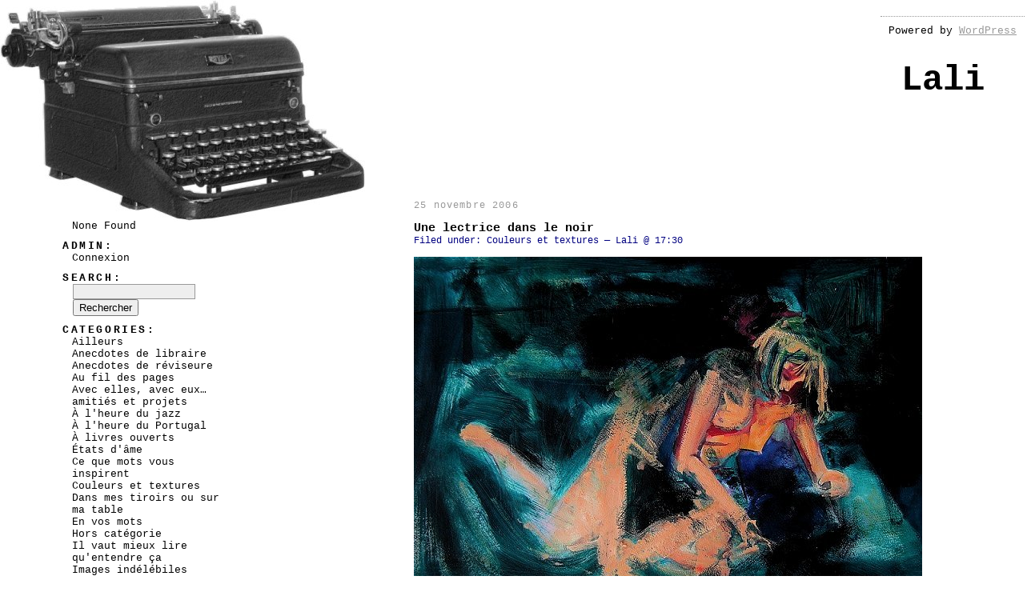

--- FILE ---
content_type: text/html; charset=UTF-8
request_url: https://lalitoutsimplement.com/une-lectrice-dans-le-noir/
body_size: 12475
content:
<!DOCTYPE html PUBLIC "-//W3C//DTD XHTML 1.0 Transitional//EN" "http://www.w3.org/TR/xhtml1/DTD/xhtml1-transitional.dtd">
<html xmlns="http://www.w3.org/1999/xhtml">

<head profile="http://gmpg.org/xfn/11">
	<meta http-equiv="Content-Type" content="text/html; charset=UTF-8" />

	<title>Lali &raquo; Une lectrice dans le noir</title>
	
	<meta name="generator" content="WordPress 6.8.3" /> <!-- leave this for stats please -->

	<style type="text/css" media="screen">
		@import url( https://lalitoutsimplement.com/wp-content/themes/cub-reporter/style.css );
	</style>

	<link rel="alternate" type="application/rss+xml" title="RSS 2.0" href="https://lalitoutsimplement.com/feed/" />
	<link rel="alternate" type="text/xml" title="RSS .92" href="https://lalitoutsimplement.com/feed/rss/" />
	<link rel="alternate" type="application/atom+xml" title="Atom 0.3" href="https://lalitoutsimplement.com/feed/atom/" />
	
	<link rel="pingback" href="https://lalitoutsimplement.com/xmlrpc.php" />
    	<link rel='archives' title='novembre 2025' href='https://lalitoutsimplement.com/2025/11/' />
	<link rel='archives' title='octobre 2025' href='https://lalitoutsimplement.com/2025/10/' />
	<link rel='archives' title='septembre 2025' href='https://lalitoutsimplement.com/2025/09/' />
	<link rel='archives' title='août 2025' href='https://lalitoutsimplement.com/2025/08/' />
	<link rel='archives' title='juillet 2025' href='https://lalitoutsimplement.com/2025/07/' />
	<link rel='archives' title='juin 2025' href='https://lalitoutsimplement.com/2025/06/' />
	<link rel='archives' title='mai 2025' href='https://lalitoutsimplement.com/2025/05/' />
	<link rel='archives' title='avril 2025' href='https://lalitoutsimplement.com/2025/04/' />
	<link rel='archives' title='mars 2025' href='https://lalitoutsimplement.com/2025/03/' />
	<link rel='archives' title='février 2025' href='https://lalitoutsimplement.com/2025/02/' />
	<link rel='archives' title='janvier 2025' href='https://lalitoutsimplement.com/2025/01/' />
	<link rel='archives' title='décembre 2024' href='https://lalitoutsimplement.com/2024/12/' />
	<link rel='archives' title='novembre 2024' href='https://lalitoutsimplement.com/2024/11/' />
	<link rel='archives' title='octobre 2024' href='https://lalitoutsimplement.com/2024/10/' />
	<link rel='archives' title='septembre 2024' href='https://lalitoutsimplement.com/2024/09/' />
	<link rel='archives' title='août 2024' href='https://lalitoutsimplement.com/2024/08/' />
	<link rel='archives' title='juillet 2024' href='https://lalitoutsimplement.com/2024/07/' />
	<link rel='archives' title='juin 2024' href='https://lalitoutsimplement.com/2024/06/' />
	<link rel='archives' title='mai 2024' href='https://lalitoutsimplement.com/2024/05/' />
	<link rel='archives' title='avril 2024' href='https://lalitoutsimplement.com/2024/04/' />
	<link rel='archives' title='mars 2024' href='https://lalitoutsimplement.com/2024/03/' />
	<link rel='archives' title='février 2024' href='https://lalitoutsimplement.com/2024/02/' />
	<link rel='archives' title='janvier 2024' href='https://lalitoutsimplement.com/2024/01/' />
	<link rel='archives' title='décembre 2023' href='https://lalitoutsimplement.com/2023/12/' />
	<link rel='archives' title='novembre 2023' href='https://lalitoutsimplement.com/2023/11/' />
	<link rel='archives' title='octobre 2023' href='https://lalitoutsimplement.com/2023/10/' />
	<link rel='archives' title='septembre 2023' href='https://lalitoutsimplement.com/2023/09/' />
	<link rel='archives' title='août 2023' href='https://lalitoutsimplement.com/2023/08/' />
	<link rel='archives' title='juillet 2023' href='https://lalitoutsimplement.com/2023/07/' />
	<link rel='archives' title='juin 2023' href='https://lalitoutsimplement.com/2023/06/' />
	<link rel='archives' title='mai 2023' href='https://lalitoutsimplement.com/2023/05/' />
	<link rel='archives' title='avril 2023' href='https://lalitoutsimplement.com/2023/04/' />
	<link rel='archives' title='mars 2023' href='https://lalitoutsimplement.com/2023/03/' />
	<link rel='archives' title='février 2023' href='https://lalitoutsimplement.com/2023/02/' />
	<link rel='archives' title='janvier 2023' href='https://lalitoutsimplement.com/2023/01/' />
	<link rel='archives' title='décembre 2022' href='https://lalitoutsimplement.com/2022/12/' />
	<link rel='archives' title='novembre 2022' href='https://lalitoutsimplement.com/2022/11/' />
	<link rel='archives' title='octobre 2022' href='https://lalitoutsimplement.com/2022/10/' />
	<link rel='archives' title='septembre 2022' href='https://lalitoutsimplement.com/2022/09/' />
	<link rel='archives' title='août 2022' href='https://lalitoutsimplement.com/2022/08/' />
	<link rel='archives' title='juillet 2022' href='https://lalitoutsimplement.com/2022/07/' />
	<link rel='archives' title='juin 2022' href='https://lalitoutsimplement.com/2022/06/' />
	<link rel='archives' title='mai 2022' href='https://lalitoutsimplement.com/2022/05/' />
	<link rel='archives' title='avril 2022' href='https://lalitoutsimplement.com/2022/04/' />
	<link rel='archives' title='mars 2022' href='https://lalitoutsimplement.com/2022/03/' />
	<link rel='archives' title='février 2022' href='https://lalitoutsimplement.com/2022/02/' />
	<link rel='archives' title='janvier 2022' href='https://lalitoutsimplement.com/2022/01/' />
	<link rel='archives' title='décembre 2021' href='https://lalitoutsimplement.com/2021/12/' />
	<link rel='archives' title='novembre 2021' href='https://lalitoutsimplement.com/2021/11/' />
	<link rel='archives' title='octobre 2021' href='https://lalitoutsimplement.com/2021/10/' />
	<link rel='archives' title='septembre 2021' href='https://lalitoutsimplement.com/2021/09/' />
	<link rel='archives' title='août 2021' href='https://lalitoutsimplement.com/2021/08/' />
	<link rel='archives' title='juillet 2021' href='https://lalitoutsimplement.com/2021/07/' />
	<link rel='archives' title='juin 2021' href='https://lalitoutsimplement.com/2021/06/' />
	<link rel='archives' title='mai 2021' href='https://lalitoutsimplement.com/2021/05/' />
	<link rel='archives' title='avril 2021' href='https://lalitoutsimplement.com/2021/04/' />
	<link rel='archives' title='mars 2021' href='https://lalitoutsimplement.com/2021/03/' />
	<link rel='archives' title='février 2021' href='https://lalitoutsimplement.com/2021/02/' />
	<link rel='archives' title='janvier 2021' href='https://lalitoutsimplement.com/2021/01/' />
	<link rel='archives' title='décembre 2020' href='https://lalitoutsimplement.com/2020/12/' />
	<link rel='archives' title='novembre 2020' href='https://lalitoutsimplement.com/2020/11/' />
	<link rel='archives' title='octobre 2020' href='https://lalitoutsimplement.com/2020/10/' />
	<link rel='archives' title='septembre 2020' href='https://lalitoutsimplement.com/2020/09/' />
	<link rel='archives' title='août 2020' href='https://lalitoutsimplement.com/2020/08/' />
	<link rel='archives' title='juillet 2020' href='https://lalitoutsimplement.com/2020/07/' />
	<link rel='archives' title='juin 2020' href='https://lalitoutsimplement.com/2020/06/' />
	<link rel='archives' title='mai 2020' href='https://lalitoutsimplement.com/2020/05/' />
	<link rel='archives' title='avril 2020' href='https://lalitoutsimplement.com/2020/04/' />
	<link rel='archives' title='mars 2020' href='https://lalitoutsimplement.com/2020/03/' />
	<link rel='archives' title='février 2020' href='https://lalitoutsimplement.com/2020/02/' />
	<link rel='archives' title='janvier 2020' href='https://lalitoutsimplement.com/2020/01/' />
	<link rel='archives' title='décembre 2019' href='https://lalitoutsimplement.com/2019/12/' />
	<link rel='archives' title='novembre 2019' href='https://lalitoutsimplement.com/2019/11/' />
	<link rel='archives' title='octobre 2019' href='https://lalitoutsimplement.com/2019/10/' />
	<link rel='archives' title='septembre 2019' href='https://lalitoutsimplement.com/2019/09/' />
	<link rel='archives' title='août 2019' href='https://lalitoutsimplement.com/2019/08/' />
	<link rel='archives' title='juillet 2019' href='https://lalitoutsimplement.com/2019/07/' />
	<link rel='archives' title='juin 2019' href='https://lalitoutsimplement.com/2019/06/' />
	<link rel='archives' title='mai 2019' href='https://lalitoutsimplement.com/2019/05/' />
	<link rel='archives' title='avril 2019' href='https://lalitoutsimplement.com/2019/04/' />
	<link rel='archives' title='mars 2019' href='https://lalitoutsimplement.com/2019/03/' />
	<link rel='archives' title='février 2019' href='https://lalitoutsimplement.com/2019/02/' />
	<link rel='archives' title='janvier 2019' href='https://lalitoutsimplement.com/2019/01/' />
	<link rel='archives' title='décembre 2018' href='https://lalitoutsimplement.com/2018/12/' />
	<link rel='archives' title='novembre 2018' href='https://lalitoutsimplement.com/2018/11/' />
	<link rel='archives' title='octobre 2018' href='https://lalitoutsimplement.com/2018/10/' />
	<link rel='archives' title='septembre 2018' href='https://lalitoutsimplement.com/2018/09/' />
	<link rel='archives' title='août 2018' href='https://lalitoutsimplement.com/2018/08/' />
	<link rel='archives' title='juillet 2018' href='https://lalitoutsimplement.com/2018/07/' />
	<link rel='archives' title='juin 2018' href='https://lalitoutsimplement.com/2018/06/' />
	<link rel='archives' title='mai 2018' href='https://lalitoutsimplement.com/2018/05/' />
	<link rel='archives' title='avril 2018' href='https://lalitoutsimplement.com/2018/04/' />
	<link rel='archives' title='mars 2018' href='https://lalitoutsimplement.com/2018/03/' />
	<link rel='archives' title='février 2018' href='https://lalitoutsimplement.com/2018/02/' />
	<link rel='archives' title='janvier 2018' href='https://lalitoutsimplement.com/2018/01/' />
	<link rel='archives' title='décembre 2017' href='https://lalitoutsimplement.com/2017/12/' />
	<link rel='archives' title='novembre 2017' href='https://lalitoutsimplement.com/2017/11/' />
	<link rel='archives' title='octobre 2017' href='https://lalitoutsimplement.com/2017/10/' />
	<link rel='archives' title='septembre 2017' href='https://lalitoutsimplement.com/2017/09/' />
	<link rel='archives' title='août 2017' href='https://lalitoutsimplement.com/2017/08/' />
	<link rel='archives' title='juillet 2017' href='https://lalitoutsimplement.com/2017/07/' />
	<link rel='archives' title='juin 2017' href='https://lalitoutsimplement.com/2017/06/' />
	<link rel='archives' title='mai 2017' href='https://lalitoutsimplement.com/2017/05/' />
	<link rel='archives' title='avril 2017' href='https://lalitoutsimplement.com/2017/04/' />
	<link rel='archives' title='mars 2017' href='https://lalitoutsimplement.com/2017/03/' />
	<link rel='archives' title='février 2017' href='https://lalitoutsimplement.com/2017/02/' />
	<link rel='archives' title='janvier 2017' href='https://lalitoutsimplement.com/2017/01/' />
	<link rel='archives' title='décembre 2016' href='https://lalitoutsimplement.com/2016/12/' />
	<link rel='archives' title='novembre 2016' href='https://lalitoutsimplement.com/2016/11/' />
	<link rel='archives' title='octobre 2016' href='https://lalitoutsimplement.com/2016/10/' />
	<link rel='archives' title='septembre 2016' href='https://lalitoutsimplement.com/2016/09/' />
	<link rel='archives' title='août 2016' href='https://lalitoutsimplement.com/2016/08/' />
	<link rel='archives' title='juillet 2016' href='https://lalitoutsimplement.com/2016/07/' />
	<link rel='archives' title='juin 2016' href='https://lalitoutsimplement.com/2016/06/' />
	<link rel='archives' title='mai 2016' href='https://lalitoutsimplement.com/2016/05/' />
	<link rel='archives' title='avril 2016' href='https://lalitoutsimplement.com/2016/04/' />
	<link rel='archives' title='mars 2016' href='https://lalitoutsimplement.com/2016/03/' />
	<link rel='archives' title='février 2016' href='https://lalitoutsimplement.com/2016/02/' />
	<link rel='archives' title='janvier 2016' href='https://lalitoutsimplement.com/2016/01/' />
	<link rel='archives' title='décembre 2015' href='https://lalitoutsimplement.com/2015/12/' />
	<link rel='archives' title='novembre 2015' href='https://lalitoutsimplement.com/2015/11/' />
	<link rel='archives' title='octobre 2015' href='https://lalitoutsimplement.com/2015/10/' />
	<link rel='archives' title='septembre 2015' href='https://lalitoutsimplement.com/2015/09/' />
	<link rel='archives' title='août 2015' href='https://lalitoutsimplement.com/2015/08/' />
	<link rel='archives' title='juillet 2015' href='https://lalitoutsimplement.com/2015/07/' />
	<link rel='archives' title='juin 2015' href='https://lalitoutsimplement.com/2015/06/' />
	<link rel='archives' title='mai 2015' href='https://lalitoutsimplement.com/2015/05/' />
	<link rel='archives' title='avril 2015' href='https://lalitoutsimplement.com/2015/04/' />
	<link rel='archives' title='mars 2015' href='https://lalitoutsimplement.com/2015/03/' />
	<link rel='archives' title='février 2015' href='https://lalitoutsimplement.com/2015/02/' />
	<link rel='archives' title='janvier 2015' href='https://lalitoutsimplement.com/2015/01/' />
	<link rel='archives' title='décembre 2014' href='https://lalitoutsimplement.com/2014/12/' />
	<link rel='archives' title='novembre 2014' href='https://lalitoutsimplement.com/2014/11/' />
	<link rel='archives' title='octobre 2014' href='https://lalitoutsimplement.com/2014/10/' />
	<link rel='archives' title='septembre 2014' href='https://lalitoutsimplement.com/2014/09/' />
	<link rel='archives' title='août 2014' href='https://lalitoutsimplement.com/2014/08/' />
	<link rel='archives' title='juillet 2014' href='https://lalitoutsimplement.com/2014/07/' />
	<link rel='archives' title='juin 2014' href='https://lalitoutsimplement.com/2014/06/' />
	<link rel='archives' title='mai 2014' href='https://lalitoutsimplement.com/2014/05/' />
	<link rel='archives' title='avril 2014' href='https://lalitoutsimplement.com/2014/04/' />
	<link rel='archives' title='mars 2014' href='https://lalitoutsimplement.com/2014/03/' />
	<link rel='archives' title='février 2014' href='https://lalitoutsimplement.com/2014/02/' />
	<link rel='archives' title='janvier 2014' href='https://lalitoutsimplement.com/2014/01/' />
	<link rel='archives' title='décembre 2013' href='https://lalitoutsimplement.com/2013/12/' />
	<link rel='archives' title='novembre 2013' href='https://lalitoutsimplement.com/2013/11/' />
	<link rel='archives' title='octobre 2013' href='https://lalitoutsimplement.com/2013/10/' />
	<link rel='archives' title='septembre 2013' href='https://lalitoutsimplement.com/2013/09/' />
	<link rel='archives' title='août 2013' href='https://lalitoutsimplement.com/2013/08/' />
	<link rel='archives' title='juillet 2013' href='https://lalitoutsimplement.com/2013/07/' />
	<link rel='archives' title='juin 2013' href='https://lalitoutsimplement.com/2013/06/' />
	<link rel='archives' title='mai 2013' href='https://lalitoutsimplement.com/2013/05/' />
	<link rel='archives' title='avril 2013' href='https://lalitoutsimplement.com/2013/04/' />
	<link rel='archives' title='mars 2013' href='https://lalitoutsimplement.com/2013/03/' />
	<link rel='archives' title='février 2013' href='https://lalitoutsimplement.com/2013/02/' />
	<link rel='archives' title='janvier 2013' href='https://lalitoutsimplement.com/2013/01/' />
	<link rel='archives' title='décembre 2012' href='https://lalitoutsimplement.com/2012/12/' />
	<link rel='archives' title='novembre 2012' href='https://lalitoutsimplement.com/2012/11/' />
	<link rel='archives' title='octobre 2012' href='https://lalitoutsimplement.com/2012/10/' />
	<link rel='archives' title='septembre 2012' href='https://lalitoutsimplement.com/2012/09/' />
	<link rel='archives' title='août 2012' href='https://lalitoutsimplement.com/2012/08/' />
	<link rel='archives' title='juillet 2012' href='https://lalitoutsimplement.com/2012/07/' />
	<link rel='archives' title='juin 2012' href='https://lalitoutsimplement.com/2012/06/' />
	<link rel='archives' title='mai 2012' href='https://lalitoutsimplement.com/2012/05/' />
	<link rel='archives' title='avril 2012' href='https://lalitoutsimplement.com/2012/04/' />
	<link rel='archives' title='mars 2012' href='https://lalitoutsimplement.com/2012/03/' />
	<link rel='archives' title='février 2012' href='https://lalitoutsimplement.com/2012/02/' />
	<link rel='archives' title='janvier 2012' href='https://lalitoutsimplement.com/2012/01/' />
	<link rel='archives' title='décembre 2011' href='https://lalitoutsimplement.com/2011/12/' />
	<link rel='archives' title='novembre 2011' href='https://lalitoutsimplement.com/2011/11/' />
	<link rel='archives' title='octobre 2011' href='https://lalitoutsimplement.com/2011/10/' />
	<link rel='archives' title='septembre 2011' href='https://lalitoutsimplement.com/2011/09/' />
	<link rel='archives' title='août 2011' href='https://lalitoutsimplement.com/2011/08/' />
	<link rel='archives' title='juillet 2011' href='https://lalitoutsimplement.com/2011/07/' />
	<link rel='archives' title='juin 2011' href='https://lalitoutsimplement.com/2011/06/' />
	<link rel='archives' title='mai 2011' href='https://lalitoutsimplement.com/2011/05/' />
	<link rel='archives' title='avril 2011' href='https://lalitoutsimplement.com/2011/04/' />
	<link rel='archives' title='mars 2011' href='https://lalitoutsimplement.com/2011/03/' />
	<link rel='archives' title='février 2011' href='https://lalitoutsimplement.com/2011/02/' />
	<link rel='archives' title='janvier 2011' href='https://lalitoutsimplement.com/2011/01/' />
	<link rel='archives' title='décembre 2010' href='https://lalitoutsimplement.com/2010/12/' />
	<link rel='archives' title='novembre 2010' href='https://lalitoutsimplement.com/2010/11/' />
	<link rel='archives' title='octobre 2010' href='https://lalitoutsimplement.com/2010/10/' />
	<link rel='archives' title='septembre 2010' href='https://lalitoutsimplement.com/2010/09/' />
	<link rel='archives' title='août 2010' href='https://lalitoutsimplement.com/2010/08/' />
	<link rel='archives' title='juillet 2010' href='https://lalitoutsimplement.com/2010/07/' />
	<link rel='archives' title='juin 2010' href='https://lalitoutsimplement.com/2010/06/' />
	<link rel='archives' title='mai 2010' href='https://lalitoutsimplement.com/2010/05/' />
	<link rel='archives' title='avril 2010' href='https://lalitoutsimplement.com/2010/04/' />
	<link rel='archives' title='mars 2010' href='https://lalitoutsimplement.com/2010/03/' />
	<link rel='archives' title='février 2010' href='https://lalitoutsimplement.com/2010/02/' />
	<link rel='archives' title='janvier 2010' href='https://lalitoutsimplement.com/2010/01/' />
	<link rel='archives' title='décembre 2009' href='https://lalitoutsimplement.com/2009/12/' />
	<link rel='archives' title='novembre 2009' href='https://lalitoutsimplement.com/2009/11/' />
	<link rel='archives' title='octobre 2009' href='https://lalitoutsimplement.com/2009/10/' />
	<link rel='archives' title='septembre 2009' href='https://lalitoutsimplement.com/2009/09/' />
	<link rel='archives' title='août 2009' href='https://lalitoutsimplement.com/2009/08/' />
	<link rel='archives' title='juillet 2009' href='https://lalitoutsimplement.com/2009/07/' />
	<link rel='archives' title='juin 2009' href='https://lalitoutsimplement.com/2009/06/' />
	<link rel='archives' title='mai 2009' href='https://lalitoutsimplement.com/2009/05/' />
	<link rel='archives' title='avril 2009' href='https://lalitoutsimplement.com/2009/04/' />
	<link rel='archives' title='mars 2009' href='https://lalitoutsimplement.com/2009/03/' />
	<link rel='archives' title='février 2009' href='https://lalitoutsimplement.com/2009/02/' />
	<link rel='archives' title='janvier 2009' href='https://lalitoutsimplement.com/2009/01/' />
	<link rel='archives' title='décembre 2008' href='https://lalitoutsimplement.com/2008/12/' />
	<link rel='archives' title='novembre 2008' href='https://lalitoutsimplement.com/2008/11/' />
	<link rel='archives' title='octobre 2008' href='https://lalitoutsimplement.com/2008/10/' />
	<link rel='archives' title='septembre 2008' href='https://lalitoutsimplement.com/2008/09/' />
	<link rel='archives' title='août 2008' href='https://lalitoutsimplement.com/2008/08/' />
	<link rel='archives' title='juillet 2008' href='https://lalitoutsimplement.com/2008/07/' />
	<link rel='archives' title='juin 2008' href='https://lalitoutsimplement.com/2008/06/' />
	<link rel='archives' title='mai 2008' href='https://lalitoutsimplement.com/2008/05/' />
	<link rel='archives' title='avril 2008' href='https://lalitoutsimplement.com/2008/04/' />
	<link rel='archives' title='mars 2008' href='https://lalitoutsimplement.com/2008/03/' />
	<link rel='archives' title='février 2008' href='https://lalitoutsimplement.com/2008/02/' />
	<link rel='archives' title='janvier 2008' href='https://lalitoutsimplement.com/2008/01/' />
	<link rel='archives' title='décembre 2007' href='https://lalitoutsimplement.com/2007/12/' />
	<link rel='archives' title='novembre 2007' href='https://lalitoutsimplement.com/2007/11/' />
	<link rel='archives' title='octobre 2007' href='https://lalitoutsimplement.com/2007/10/' />
	<link rel='archives' title='septembre 2007' href='https://lalitoutsimplement.com/2007/09/' />
	<link rel='archives' title='août 2007' href='https://lalitoutsimplement.com/2007/08/' />
	<link rel='archives' title='juillet 2007' href='https://lalitoutsimplement.com/2007/07/' />
	<link rel='archives' title='juin 2007' href='https://lalitoutsimplement.com/2007/06/' />
	<link rel='archives' title='mai 2007' href='https://lalitoutsimplement.com/2007/05/' />
	<link rel='archives' title='avril 2007' href='https://lalitoutsimplement.com/2007/04/' />
	<link rel='archives' title='mars 2007' href='https://lalitoutsimplement.com/2007/03/' />
	<link rel='archives' title='février 2007' href='https://lalitoutsimplement.com/2007/02/' />
	<link rel='archives' title='janvier 2007' href='https://lalitoutsimplement.com/2007/01/' />
	<link rel='archives' title='décembre 2006' href='https://lalitoutsimplement.com/2006/12/' />
	<link rel='archives' title='novembre 2006' href='https://lalitoutsimplement.com/2006/11/' />
	<link rel='archives' title='octobre 2006' href='https://lalitoutsimplement.com/2006/10/' />
	<link rel='archives' title='septembre 2006' href='https://lalitoutsimplement.com/2006/09/' />
	<link rel='archives' title='août 2006' href='https://lalitoutsimplement.com/2006/08/' />
	<link rel='archives' title='juillet 2006' href='https://lalitoutsimplement.com/2006/07/' />
	<link rel='archives' title='juin 2006' href='https://lalitoutsimplement.com/2006/06/' />
	<link rel='archives' title='mai 2006' href='https://lalitoutsimplement.com/2006/05/' />
	<link rel='archives' title='avril 2006' href='https://lalitoutsimplement.com/2006/04/' />
	<link rel='archives' title='mars 2006' href='https://lalitoutsimplement.com/2006/03/' />
	<link rel='archives' title='février 2006' href='https://lalitoutsimplement.com/2006/02/' />
	<link rel='archives' title='janvier 2006' href='https://lalitoutsimplement.com/2006/01/' />
	<link rel='archives' title='décembre 2005' href='https://lalitoutsimplement.com/2005/12/' />
	<link rel='archives' title='novembre 2005' href='https://lalitoutsimplement.com/2005/11/' />
		<meta name='robots' content='max-image-preview:large' />
	<style>img:is([sizes="auto" i], [sizes^="auto," i]) { contain-intrinsic-size: 3000px 1500px }</style>
	<link rel="alternate" type="application/rss+xml" title="Lali &raquo; Une lectrice dans le noir Flux des commentaires" href="https://lalitoutsimplement.com/une-lectrice-dans-le-noir/feed/" />
<script type="text/javascript">
/* <![CDATA[ */
window._wpemojiSettings = {"baseUrl":"https:\/\/s.w.org\/images\/core\/emoji\/16.0.1\/72x72\/","ext":".png","svgUrl":"https:\/\/s.w.org\/images\/core\/emoji\/16.0.1\/svg\/","svgExt":".svg","source":{"concatemoji":"https:\/\/lalitoutsimplement.com\/wp-includes\/js\/wp-emoji-release.min.js?ver=ace302b74be34b593528e2c9ef897a16"}};
/*! This file is auto-generated */
!function(s,n){var o,i,e;function c(e){try{var t={supportTests:e,timestamp:(new Date).valueOf()};sessionStorage.setItem(o,JSON.stringify(t))}catch(e){}}function p(e,t,n){e.clearRect(0,0,e.canvas.width,e.canvas.height),e.fillText(t,0,0);var t=new Uint32Array(e.getImageData(0,0,e.canvas.width,e.canvas.height).data),a=(e.clearRect(0,0,e.canvas.width,e.canvas.height),e.fillText(n,0,0),new Uint32Array(e.getImageData(0,0,e.canvas.width,e.canvas.height).data));return t.every(function(e,t){return e===a[t]})}function u(e,t){e.clearRect(0,0,e.canvas.width,e.canvas.height),e.fillText(t,0,0);for(var n=e.getImageData(16,16,1,1),a=0;a<n.data.length;a++)if(0!==n.data[a])return!1;return!0}function f(e,t,n,a){switch(t){case"flag":return n(e,"\ud83c\udff3\ufe0f\u200d\u26a7\ufe0f","\ud83c\udff3\ufe0f\u200b\u26a7\ufe0f")?!1:!n(e,"\ud83c\udde8\ud83c\uddf6","\ud83c\udde8\u200b\ud83c\uddf6")&&!n(e,"\ud83c\udff4\udb40\udc67\udb40\udc62\udb40\udc65\udb40\udc6e\udb40\udc67\udb40\udc7f","\ud83c\udff4\u200b\udb40\udc67\u200b\udb40\udc62\u200b\udb40\udc65\u200b\udb40\udc6e\u200b\udb40\udc67\u200b\udb40\udc7f");case"emoji":return!a(e,"\ud83e\udedf")}return!1}function g(e,t,n,a){var r="undefined"!=typeof WorkerGlobalScope&&self instanceof WorkerGlobalScope?new OffscreenCanvas(300,150):s.createElement("canvas"),o=r.getContext("2d",{willReadFrequently:!0}),i=(o.textBaseline="top",o.font="600 32px Arial",{});return e.forEach(function(e){i[e]=t(o,e,n,a)}),i}function t(e){var t=s.createElement("script");t.src=e,t.defer=!0,s.head.appendChild(t)}"undefined"!=typeof Promise&&(o="wpEmojiSettingsSupports",i=["flag","emoji"],n.supports={everything:!0,everythingExceptFlag:!0},e=new Promise(function(e){s.addEventListener("DOMContentLoaded",e,{once:!0})}),new Promise(function(t){var n=function(){try{var e=JSON.parse(sessionStorage.getItem(o));if("object"==typeof e&&"number"==typeof e.timestamp&&(new Date).valueOf()<e.timestamp+604800&&"object"==typeof e.supportTests)return e.supportTests}catch(e){}return null}();if(!n){if("undefined"!=typeof Worker&&"undefined"!=typeof OffscreenCanvas&&"undefined"!=typeof URL&&URL.createObjectURL&&"undefined"!=typeof Blob)try{var e="postMessage("+g.toString()+"("+[JSON.stringify(i),f.toString(),p.toString(),u.toString()].join(",")+"));",a=new Blob([e],{type:"text/javascript"}),r=new Worker(URL.createObjectURL(a),{name:"wpTestEmojiSupports"});return void(r.onmessage=function(e){c(n=e.data),r.terminate(),t(n)})}catch(e){}c(n=g(i,f,p,u))}t(n)}).then(function(e){for(var t in e)n.supports[t]=e[t],n.supports.everything=n.supports.everything&&n.supports[t],"flag"!==t&&(n.supports.everythingExceptFlag=n.supports.everythingExceptFlag&&n.supports[t]);n.supports.everythingExceptFlag=n.supports.everythingExceptFlag&&!n.supports.flag,n.DOMReady=!1,n.readyCallback=function(){n.DOMReady=!0}}).then(function(){return e}).then(function(){var e;n.supports.everything||(n.readyCallback(),(e=n.source||{}).concatemoji?t(e.concatemoji):e.wpemoji&&e.twemoji&&(t(e.twemoji),t(e.wpemoji)))}))}((window,document),window._wpemojiSettings);
/* ]]> */
</script>
<style id='wp-emoji-styles-inline-css' type='text/css'>

	img.wp-smiley, img.emoji {
		display: inline !important;
		border: none !important;
		box-shadow: none !important;
		height: 1em !important;
		width: 1em !important;
		margin: 0 0.07em !important;
		vertical-align: -0.1em !important;
		background: none !important;
		padding: 0 !important;
	}
</style>
<link rel='stylesheet' id='wp-block-library-css' href='https://lalitoutsimplement.com/wp-includes/css/dist/block-library/style.min.css?ver=ace302b74be34b593528e2c9ef897a16' type='text/css' media='all' />
<style id='classic-theme-styles-inline-css' type='text/css'>
/*! This file is auto-generated */
.wp-block-button__link{color:#fff;background-color:#32373c;border-radius:9999px;box-shadow:none;text-decoration:none;padding:calc(.667em + 2px) calc(1.333em + 2px);font-size:1.125em}.wp-block-file__button{background:#32373c;color:#fff;text-decoration:none}
</style>
<style id='global-styles-inline-css' type='text/css'>
:root{--wp--preset--aspect-ratio--square: 1;--wp--preset--aspect-ratio--4-3: 4/3;--wp--preset--aspect-ratio--3-4: 3/4;--wp--preset--aspect-ratio--3-2: 3/2;--wp--preset--aspect-ratio--2-3: 2/3;--wp--preset--aspect-ratio--16-9: 16/9;--wp--preset--aspect-ratio--9-16: 9/16;--wp--preset--color--black: #000000;--wp--preset--color--cyan-bluish-gray: #abb8c3;--wp--preset--color--white: #ffffff;--wp--preset--color--pale-pink: #f78da7;--wp--preset--color--vivid-red: #cf2e2e;--wp--preset--color--luminous-vivid-orange: #ff6900;--wp--preset--color--luminous-vivid-amber: #fcb900;--wp--preset--color--light-green-cyan: #7bdcb5;--wp--preset--color--vivid-green-cyan: #00d084;--wp--preset--color--pale-cyan-blue: #8ed1fc;--wp--preset--color--vivid-cyan-blue: #0693e3;--wp--preset--color--vivid-purple: #9b51e0;--wp--preset--gradient--vivid-cyan-blue-to-vivid-purple: linear-gradient(135deg,rgba(6,147,227,1) 0%,rgb(155,81,224) 100%);--wp--preset--gradient--light-green-cyan-to-vivid-green-cyan: linear-gradient(135deg,rgb(122,220,180) 0%,rgb(0,208,130) 100%);--wp--preset--gradient--luminous-vivid-amber-to-luminous-vivid-orange: linear-gradient(135deg,rgba(252,185,0,1) 0%,rgba(255,105,0,1) 100%);--wp--preset--gradient--luminous-vivid-orange-to-vivid-red: linear-gradient(135deg,rgba(255,105,0,1) 0%,rgb(207,46,46) 100%);--wp--preset--gradient--very-light-gray-to-cyan-bluish-gray: linear-gradient(135deg,rgb(238,238,238) 0%,rgb(169,184,195) 100%);--wp--preset--gradient--cool-to-warm-spectrum: linear-gradient(135deg,rgb(74,234,220) 0%,rgb(151,120,209) 20%,rgb(207,42,186) 40%,rgb(238,44,130) 60%,rgb(251,105,98) 80%,rgb(254,248,76) 100%);--wp--preset--gradient--blush-light-purple: linear-gradient(135deg,rgb(255,206,236) 0%,rgb(152,150,240) 100%);--wp--preset--gradient--blush-bordeaux: linear-gradient(135deg,rgb(254,205,165) 0%,rgb(254,45,45) 50%,rgb(107,0,62) 100%);--wp--preset--gradient--luminous-dusk: linear-gradient(135deg,rgb(255,203,112) 0%,rgb(199,81,192) 50%,rgb(65,88,208) 100%);--wp--preset--gradient--pale-ocean: linear-gradient(135deg,rgb(255,245,203) 0%,rgb(182,227,212) 50%,rgb(51,167,181) 100%);--wp--preset--gradient--electric-grass: linear-gradient(135deg,rgb(202,248,128) 0%,rgb(113,206,126) 100%);--wp--preset--gradient--midnight: linear-gradient(135deg,rgb(2,3,129) 0%,rgb(40,116,252) 100%);--wp--preset--font-size--small: 13px;--wp--preset--font-size--medium: 20px;--wp--preset--font-size--large: 36px;--wp--preset--font-size--x-large: 42px;--wp--preset--spacing--20: 0.44rem;--wp--preset--spacing--30: 0.67rem;--wp--preset--spacing--40: 1rem;--wp--preset--spacing--50: 1.5rem;--wp--preset--spacing--60: 2.25rem;--wp--preset--spacing--70: 3.38rem;--wp--preset--spacing--80: 5.06rem;--wp--preset--shadow--natural: 6px 6px 9px rgba(0, 0, 0, 0.2);--wp--preset--shadow--deep: 12px 12px 50px rgba(0, 0, 0, 0.4);--wp--preset--shadow--sharp: 6px 6px 0px rgba(0, 0, 0, 0.2);--wp--preset--shadow--outlined: 6px 6px 0px -3px rgba(255, 255, 255, 1), 6px 6px rgba(0, 0, 0, 1);--wp--preset--shadow--crisp: 6px 6px 0px rgba(0, 0, 0, 1);}:where(.is-layout-flex){gap: 0.5em;}:where(.is-layout-grid){gap: 0.5em;}body .is-layout-flex{display: flex;}.is-layout-flex{flex-wrap: wrap;align-items: center;}.is-layout-flex > :is(*, div){margin: 0;}body .is-layout-grid{display: grid;}.is-layout-grid > :is(*, div){margin: 0;}:where(.wp-block-columns.is-layout-flex){gap: 2em;}:where(.wp-block-columns.is-layout-grid){gap: 2em;}:where(.wp-block-post-template.is-layout-flex){gap: 1.25em;}:where(.wp-block-post-template.is-layout-grid){gap: 1.25em;}.has-black-color{color: var(--wp--preset--color--black) !important;}.has-cyan-bluish-gray-color{color: var(--wp--preset--color--cyan-bluish-gray) !important;}.has-white-color{color: var(--wp--preset--color--white) !important;}.has-pale-pink-color{color: var(--wp--preset--color--pale-pink) !important;}.has-vivid-red-color{color: var(--wp--preset--color--vivid-red) !important;}.has-luminous-vivid-orange-color{color: var(--wp--preset--color--luminous-vivid-orange) !important;}.has-luminous-vivid-amber-color{color: var(--wp--preset--color--luminous-vivid-amber) !important;}.has-light-green-cyan-color{color: var(--wp--preset--color--light-green-cyan) !important;}.has-vivid-green-cyan-color{color: var(--wp--preset--color--vivid-green-cyan) !important;}.has-pale-cyan-blue-color{color: var(--wp--preset--color--pale-cyan-blue) !important;}.has-vivid-cyan-blue-color{color: var(--wp--preset--color--vivid-cyan-blue) !important;}.has-vivid-purple-color{color: var(--wp--preset--color--vivid-purple) !important;}.has-black-background-color{background-color: var(--wp--preset--color--black) !important;}.has-cyan-bluish-gray-background-color{background-color: var(--wp--preset--color--cyan-bluish-gray) !important;}.has-white-background-color{background-color: var(--wp--preset--color--white) !important;}.has-pale-pink-background-color{background-color: var(--wp--preset--color--pale-pink) !important;}.has-vivid-red-background-color{background-color: var(--wp--preset--color--vivid-red) !important;}.has-luminous-vivid-orange-background-color{background-color: var(--wp--preset--color--luminous-vivid-orange) !important;}.has-luminous-vivid-amber-background-color{background-color: var(--wp--preset--color--luminous-vivid-amber) !important;}.has-light-green-cyan-background-color{background-color: var(--wp--preset--color--light-green-cyan) !important;}.has-vivid-green-cyan-background-color{background-color: var(--wp--preset--color--vivid-green-cyan) !important;}.has-pale-cyan-blue-background-color{background-color: var(--wp--preset--color--pale-cyan-blue) !important;}.has-vivid-cyan-blue-background-color{background-color: var(--wp--preset--color--vivid-cyan-blue) !important;}.has-vivid-purple-background-color{background-color: var(--wp--preset--color--vivid-purple) !important;}.has-black-border-color{border-color: var(--wp--preset--color--black) !important;}.has-cyan-bluish-gray-border-color{border-color: var(--wp--preset--color--cyan-bluish-gray) !important;}.has-white-border-color{border-color: var(--wp--preset--color--white) !important;}.has-pale-pink-border-color{border-color: var(--wp--preset--color--pale-pink) !important;}.has-vivid-red-border-color{border-color: var(--wp--preset--color--vivid-red) !important;}.has-luminous-vivid-orange-border-color{border-color: var(--wp--preset--color--luminous-vivid-orange) !important;}.has-luminous-vivid-amber-border-color{border-color: var(--wp--preset--color--luminous-vivid-amber) !important;}.has-light-green-cyan-border-color{border-color: var(--wp--preset--color--light-green-cyan) !important;}.has-vivid-green-cyan-border-color{border-color: var(--wp--preset--color--vivid-green-cyan) !important;}.has-pale-cyan-blue-border-color{border-color: var(--wp--preset--color--pale-cyan-blue) !important;}.has-vivid-cyan-blue-border-color{border-color: var(--wp--preset--color--vivid-cyan-blue) !important;}.has-vivid-purple-border-color{border-color: var(--wp--preset--color--vivid-purple) !important;}.has-vivid-cyan-blue-to-vivid-purple-gradient-background{background: var(--wp--preset--gradient--vivid-cyan-blue-to-vivid-purple) !important;}.has-light-green-cyan-to-vivid-green-cyan-gradient-background{background: var(--wp--preset--gradient--light-green-cyan-to-vivid-green-cyan) !important;}.has-luminous-vivid-amber-to-luminous-vivid-orange-gradient-background{background: var(--wp--preset--gradient--luminous-vivid-amber-to-luminous-vivid-orange) !important;}.has-luminous-vivid-orange-to-vivid-red-gradient-background{background: var(--wp--preset--gradient--luminous-vivid-orange-to-vivid-red) !important;}.has-very-light-gray-to-cyan-bluish-gray-gradient-background{background: var(--wp--preset--gradient--very-light-gray-to-cyan-bluish-gray) !important;}.has-cool-to-warm-spectrum-gradient-background{background: var(--wp--preset--gradient--cool-to-warm-spectrum) !important;}.has-blush-light-purple-gradient-background{background: var(--wp--preset--gradient--blush-light-purple) !important;}.has-blush-bordeaux-gradient-background{background: var(--wp--preset--gradient--blush-bordeaux) !important;}.has-luminous-dusk-gradient-background{background: var(--wp--preset--gradient--luminous-dusk) !important;}.has-pale-ocean-gradient-background{background: var(--wp--preset--gradient--pale-ocean) !important;}.has-electric-grass-gradient-background{background: var(--wp--preset--gradient--electric-grass) !important;}.has-midnight-gradient-background{background: var(--wp--preset--gradient--midnight) !important;}.has-small-font-size{font-size: var(--wp--preset--font-size--small) !important;}.has-medium-font-size{font-size: var(--wp--preset--font-size--medium) !important;}.has-large-font-size{font-size: var(--wp--preset--font-size--large) !important;}.has-x-large-font-size{font-size: var(--wp--preset--font-size--x-large) !important;}
:where(.wp-block-post-template.is-layout-flex){gap: 1.25em;}:where(.wp-block-post-template.is-layout-grid){gap: 1.25em;}
:where(.wp-block-columns.is-layout-flex){gap: 2em;}:where(.wp-block-columns.is-layout-grid){gap: 2em;}
:root :where(.wp-block-pullquote){font-size: 1.5em;line-height: 1.6;}
</style>
<link rel="https://api.w.org/" href="https://lalitoutsimplement.com/wp-json/" /><link rel="alternate" title="JSON" type="application/json" href="https://lalitoutsimplement.com/wp-json/wp/v2/posts/541" /><link rel="EditURI" type="application/rsd+xml" title="RSD" href="https://lalitoutsimplement.com/xmlrpc.php?rsd" />

<link rel="canonical" href="https://lalitoutsimplement.com/une-lectrice-dans-le-noir/" />
<link rel='shortlink' href='https://lalitoutsimplement.com/?p=541' />
<link rel="alternate" title="oEmbed (JSON)" type="application/json+oembed" href="https://lalitoutsimplement.com/wp-json/oembed/1.0/embed?url=https%3A%2F%2Flalitoutsimplement.com%2Fune-lectrice-dans-le-noir%2F" />
<link rel="alternate" title="oEmbed (XML)" type="text/xml+oembed" href="https://lalitoutsimplement.com/wp-json/oembed/1.0/embed?url=https%3A%2F%2Flalitoutsimplement.com%2Fune-lectrice-dans-le-noir%2F&#038;format=xml" />
</head>

<body>
<div id="rap">
<h1 id="header"><a href="https://lalitoutsimplement.com">Lali</a></h1>

<div id="content">
<!-- end header -->

<h2>25 novembre 2006</h2>	
<div class="post">
	 <h3 class="storytitle" id="post-541"><a href="https://lalitoutsimplement.com/une-lectrice-dans-le-noir/" rel="bookmark">Une lectrice dans le noir</a></h3>
	<div class="meta">Filed under: <a href="https://lalitoutsimplement.com/category/couleurs-et-textures/" rel="category tag">Couleurs et textures</a> &#8212; Lali @ 17:30 </div>
	
	<div class="storycontent">
		<p><img src='https://lalitoutsimplement.com/wp-content/daletopsom.jpg' alt='daletopsom' /> </p>
<p>Et si pour quelques heures la lectrice de <a href="http://myweb.tiscali.co.uk/topsom/"><strong>Dale Topsom</strong></a> laissait là les livres pour le désir d&rsquo;un homme ? Et si elle désertait les pages pour parcourir un corps ? Et si elle s&rsquo;abandonnait aux lèvres de l&rsquo;amant ?</p>
<p>Elle est songeuse, la lectrice dans le noir, alors que la nuit tombe sur la ville et que son corps s&rsquo;ouvre déjà dans l&rsquo;attente. Elle est rêveuse, celle qui a accepté de poser les bouquins pour se laisser porter par la passion des sens. </p>
<p>Il y a des jours où il est temps de vivre ce qu&rsquo;il y a dans les livres, se dit-elle.</p>
	</div>
	
	<div class="feedback">
                        <a href="https://lalitoutsimplement.com/une-lectrice-dans-le-noir/#respond">Comments (0)</a>	</div>
	
	<!--
	<rdf:RDF xmlns:rdf="http://www.w3.org/1999/02/22-rdf-syntax-ns#"
			xmlns:dc="http://purl.org/dc/elements/1.1/"
			xmlns:trackback="http://madskills.com/public/xml/rss/module/trackback/">
		<rdf:Description rdf:about="https://lalitoutsimplement.com/une-lectrice-dans-le-noir/"
    dc:identifier="https://lalitoutsimplement.com/une-lectrice-dans-le-noir/"
    dc:title="Une lectrice dans le noir"
    trackback:ping="https://lalitoutsimplement.com/une-lectrice-dans-le-noir/trackback/" />
</rdf:RDF>	-->

</div>


<h2 id="comments">Aucun commentaire 
	<a href="#postcomment" title="Leave a comment">&raquo;</a>
</h2>

	<p>No comments yet.</p>

<p><a href="https://lalitoutsimplement.com/une-lectrice-dans-le-noir/feed/"><abbr title="Really Simple Syndication">RSS</abbr> feed for comments on this post.</a> 
	<a href="https://lalitoutsimplement.com/une-lectrice-dans-le-noir/trackback/" rel="trackback">TrackBack <abbr title="Uniform Resource Identifier">URI</abbr></a>
</p>

<h2 id="postcomment">Leave a comment</h2>


<form action="https://lalitoutsimplement.com/wp-comments-post.php" method="post" id="commentform">


<p><input type="text" name="author" id="author" value="" size="22" tabindex="1" />
<label for="author"><small>Name (required)</small></label></p>

<p><input type="text" name="email" id="email" value="" size="22" tabindex="2" />
<label for="email"><small>Mail (will not be published) (required)</small></label></p>

<p><input type="text" name="url" id="url" value="" size="22" tabindex="3" />
<label for="url"><small>Website</small></label></p>


<!--<p><small><strong>XHTML:</strong> You can use these tags: &lt;a href=&quot;&quot; title=&quot;&quot;&gt; &lt;abbr title=&quot;&quot;&gt; &lt;acronym title=&quot;&quot;&gt; &lt;b&gt; &lt;blockquote cite=&quot;&quot;&gt; &lt;cite&gt; &lt;code&gt; &lt;del datetime=&quot;&quot;&gt; &lt;em&gt; &lt;i&gt; &lt;q cite=&quot;&quot;&gt; &lt;s&gt; &lt;strike&gt; &lt;strong&gt; </small></p>-->

<p><textarea name="comment" id="comment" cols="100%" rows="10" tabindex="4"></textarea></p>

<p><input name="submit" type="submit" id="submit" tabindex="5" value="Submit Comment" />
<input type="hidden" name="comment_post_ID" value="541" />
</p>
<p style="display: none;"><input type="hidden" id="akismet_comment_nonce" name="akismet_comment_nonce" value="1106464137" /></p><p style="display: none !important;" class="akismet-fields-container" data-prefix="ak_"><label>&#916;<textarea name="ak_hp_textarea" cols="45" rows="8" maxlength="100"></textarea></label><input type="hidden" id="ak_js_1" name="ak_js" value="229"/><script>document.getElementById( "ak_js_1" ).setAttribute( "value", ( new Date() ).getTime() );</script></p>
</form>





</div>

<!-- SIDEBAR LINKS -->
<div id="menu">
<div id="nav">
<ul><ul><li>None Found</li></ul><!--Recent Comments took 0.022 seconds--></ul>
<ul>
<!-- ADMIN CONSOLE -->
 <li id="meta">Admin: 	<ul>
				<li><a href="https://lalitoutsimplement.com/wp-login.php">Connexion</a></li>
	</ul>
 </li>

<!-- SEARCH THE SITE -->
 <li id="search">
   <label for="s">Search:</label>	
   <form id="searchform" method="get" action="/index.php">
	<div>
		<input type="text" name="s" id="s" size="15" /><br />
		<input type="submit" value="Rechercher" />
	</div>
	</form>
 </li>

<!-- POSTS BY CATEGORY -->
 <li id="categories">Categories:	<ul>
		<li class="cat-item cat-item-14"><a href="https://lalitoutsimplement.com/category/ailleurs/">Ailleurs</a>
</li>
	<li class="cat-item cat-item-42"><a href="https://lalitoutsimplement.com/category/anecdotes-de-libraire/">Anecdotes de libraire</a>
</li>
	<li class="cat-item cat-item-76"><a href="https://lalitoutsimplement.com/category/anecdotes-de-reviseure/">Anecdotes de réviseure</a>
</li>
	<li class="cat-item cat-item-80"><a href="https://lalitoutsimplement.com/category/au-fil-des-pages/">Au fil des pages</a>
</li>
	<li class="cat-item cat-item-6"><a href="https://lalitoutsimplement.com/category/avec-elles-avec-eux/">Avec elles, avec eux&#8230; amitiés et projets</a>
</li>
	<li class="cat-item cat-item-75"><a href="https://lalitoutsimplement.com/category/a-lheure-du-jazz/">À l&#039;heure du jazz</a>
</li>
	<li class="cat-item cat-item-64"><a href="https://lalitoutsimplement.com/category/a-lheure-du-portugal/">À l&#039;heure du Portugal</a>
</li>
	<li class="cat-item cat-item-18"><a href="https://lalitoutsimplement.com/category/a-livres-ouverts/">À livres ouverts</a>
</li>
	<li class="cat-item cat-item-7"><a href="https://lalitoutsimplement.com/category/etats-dame/">États d&#039;âme</a>
</li>
	<li class="cat-item cat-item-36"><a href="https://lalitoutsimplement.com/category/ce-que-mots-vous-inspirent/">Ce que mots vous inspirent</a>
</li>
	<li class="cat-item cat-item-10"><a href="https://lalitoutsimplement.com/category/couleurs-et-textures/">Couleurs et textures</a>
</li>
	<li class="cat-item cat-item-37"><a href="https://lalitoutsimplement.com/category/dans-mes-tiroirs/">Dans mes tiroirs ou sur ma table</a>
</li>
	<li class="cat-item cat-item-20"><a href="https://lalitoutsimplement.com/category/en-vos-mots/">En vos mots</a>
</li>
	<li class="cat-item cat-item-72"><a href="https://lalitoutsimplement.com/category/hors-categorie/">Hors catégorie</a>
</li>
	<li class="cat-item cat-item-62"><a href="https://lalitoutsimplement.com/category/il-vaut-mieux-lire-quentendre-ca/">Il vaut mieux lire qu&#039;entendre ça</a>
</li>
	<li class="cat-item cat-item-9"><a href="https://lalitoutsimplement.com/category/images-indelebiles/">Images indélébiles</a>
</li>
	<li class="cat-item cat-item-82"><a href="https://lalitoutsimplement.com/category/la-carte-postale-du-jour/">La carte postale du jour</a>
</li>
	<li class="cat-item cat-item-69"><a href="https://lalitoutsimplement.com/category/la-lecon-dorthographe/">La leçon d&#039;orthographe</a>
</li>
	<li class="cat-item cat-item-61"><a href="https://lalitoutsimplement.com/category/la-suggestion-du-jour/">La suggestion du jour</a>
</li>
	<li class="cat-item cat-item-83"><a href="https://lalitoutsimplement.com/category/le-billet-du-matin/">Le billet du matin</a>
</li>
	<li class="cat-item cat-item-13"><a href="https://lalitoutsimplement.com/category/le-plaisir-des-papilles/">Le plaisir des papilles</a>
</li>
	<li class="cat-item cat-item-57"><a href="https://lalitoutsimplement.com/category/les-trouvailles-de-lali/">Les trouvailles de Lali</a>
</li>
	<li class="cat-item cat-item-11"><a href="https://lalitoutsimplement.com/category/lieux-de-predilection/">Lieux de prédilection</a>
</li>
	<li class="cat-item cat-item-3"><a href="https://lalitoutsimplement.com/category/mes-histoires-belges/">Mes histoires belges</a>
</li>
	<li class="cat-item cat-item-2"><a href="https://lalitoutsimplement.com/category/mes-lectures-belges/">Mes lectures belges</a>
</li>
	<li class="cat-item cat-item-38"><a href="https://lalitoutsimplement.com/category/mes-rencontres-litteraires/">Mes rencontres littéraires</a>
</li>
	<li class="cat-item cat-item-19"><a href="https://lalitoutsimplement.com/category/mon-montreal/">Mon Montréal</a>
</li>
	<li class="cat-item cat-item-51"><a href="https://lalitoutsimplement.com/category/nouvelles-debridees/">Nouvelles débridées</a>
</li>
	<li class="cat-item cat-item-8"><a href="https://lalitoutsimplement.com/category/petits-plaisirs/">Petits plaisirs</a>
</li>
	<li class="cat-item cat-item-77"><a href="https://lalitoutsimplement.com/category/pour-petites-mains/">Pour petites mains</a>
</li>
	<li class="cat-item cat-item-5"><a href="https://lalitoutsimplement.com/category/qui-est-lali/">Qui est Lali?</a>
</li>
	<li class="cat-item cat-item-16"><a href="https://lalitoutsimplement.com/category/revendications-et-autres-constats/">Revendications et autres constats</a>
</li>
	<li class="cat-item cat-item-49"><a href="https://lalitoutsimplement.com/category/scenes-livresques/">Scènes livresques</a>
</li>
	<li class="cat-item cat-item-43"><a href="https://lalitoutsimplement.com/category/signe-armando/">Signé Armando</a>
</li>
	<li class="cat-item cat-item-56"><a href="https://lalitoutsimplement.com/category/signe-chantal/">Signé Chantal</a>
</li>
	<li class="cat-item cat-item-54"><a href="https://lalitoutsimplement.com/category/signe-lali/">Signé Lali</a>
</li>
	<li class="cat-item cat-item-45"><a href="https://lalitoutsimplement.com/category/signe-lilas/">Signé Lilas</a>
</li>
	<li class="cat-item cat-item-12"><a href="https://lalitoutsimplement.com/category/sur-grand-ecran/">Sur grand écran ou sur scène</a>
</li>
	<li class="cat-item cat-item-15"><a href="https://lalitoutsimplement.com/category/trois-petites-notes-de-musique/">Trois petites notes de musique</a>
</li>
	<li class="cat-item cat-item-33"><a href="https://lalitoutsimplement.com/category/un-peu-dhistoire/">Un peu d&#039;histoire</a>
</li>
	<li class="cat-item cat-item-21"><a href="https://lalitoutsimplement.com/category/vos-traces/">Vos traces</a>
</li>
	<li class="cat-item cat-item-17"><a href="https://lalitoutsimplement.com/category/vraiment-pas-serieux/">Vraiment pas sérieux</a>
</li>
	</ul>
 </li>

<!-- POSTS BY DATE -->
 <li id="archives">Archives: 	<ul>
	 	<li><a href='https://lalitoutsimplement.com/2025/11/'>novembre 2025</a></li>
	<li><a href='https://lalitoutsimplement.com/2025/10/'>octobre 2025</a></li>
	<li><a href='https://lalitoutsimplement.com/2025/09/'>septembre 2025</a></li>
	<li><a href='https://lalitoutsimplement.com/2025/08/'>août 2025</a></li>
	<li><a href='https://lalitoutsimplement.com/2025/07/'>juillet 2025</a></li>
	<li><a href='https://lalitoutsimplement.com/2025/06/'>juin 2025</a></li>
	<li><a href='https://lalitoutsimplement.com/2025/05/'>mai 2025</a></li>
	<li><a href='https://lalitoutsimplement.com/2025/04/'>avril 2025</a></li>
	<li><a href='https://lalitoutsimplement.com/2025/03/'>mars 2025</a></li>
	<li><a href='https://lalitoutsimplement.com/2025/02/'>février 2025</a></li>
	<li><a href='https://lalitoutsimplement.com/2025/01/'>janvier 2025</a></li>
	<li><a href='https://lalitoutsimplement.com/2024/12/'>décembre 2024</a></li>
	<li><a href='https://lalitoutsimplement.com/2024/11/'>novembre 2024</a></li>
	<li><a href='https://lalitoutsimplement.com/2024/10/'>octobre 2024</a></li>
	<li><a href='https://lalitoutsimplement.com/2024/09/'>septembre 2024</a></li>
	<li><a href='https://lalitoutsimplement.com/2024/08/'>août 2024</a></li>
	<li><a href='https://lalitoutsimplement.com/2024/07/'>juillet 2024</a></li>
	<li><a href='https://lalitoutsimplement.com/2024/06/'>juin 2024</a></li>
	<li><a href='https://lalitoutsimplement.com/2024/05/'>mai 2024</a></li>
	<li><a href='https://lalitoutsimplement.com/2024/04/'>avril 2024</a></li>
	<li><a href='https://lalitoutsimplement.com/2024/03/'>mars 2024</a></li>
	<li><a href='https://lalitoutsimplement.com/2024/02/'>février 2024</a></li>
	<li><a href='https://lalitoutsimplement.com/2024/01/'>janvier 2024</a></li>
	<li><a href='https://lalitoutsimplement.com/2023/12/'>décembre 2023</a></li>
	<li><a href='https://lalitoutsimplement.com/2023/11/'>novembre 2023</a></li>
	<li><a href='https://lalitoutsimplement.com/2023/10/'>octobre 2023</a></li>
	<li><a href='https://lalitoutsimplement.com/2023/09/'>septembre 2023</a></li>
	<li><a href='https://lalitoutsimplement.com/2023/08/'>août 2023</a></li>
	<li><a href='https://lalitoutsimplement.com/2023/07/'>juillet 2023</a></li>
	<li><a href='https://lalitoutsimplement.com/2023/06/'>juin 2023</a></li>
	<li><a href='https://lalitoutsimplement.com/2023/05/'>mai 2023</a></li>
	<li><a href='https://lalitoutsimplement.com/2023/04/'>avril 2023</a></li>
	<li><a href='https://lalitoutsimplement.com/2023/03/'>mars 2023</a></li>
	<li><a href='https://lalitoutsimplement.com/2023/02/'>février 2023</a></li>
	<li><a href='https://lalitoutsimplement.com/2023/01/'>janvier 2023</a></li>
	<li><a href='https://lalitoutsimplement.com/2022/12/'>décembre 2022</a></li>
	<li><a href='https://lalitoutsimplement.com/2022/11/'>novembre 2022</a></li>
	<li><a href='https://lalitoutsimplement.com/2022/10/'>octobre 2022</a></li>
	<li><a href='https://lalitoutsimplement.com/2022/09/'>septembre 2022</a></li>
	<li><a href='https://lalitoutsimplement.com/2022/08/'>août 2022</a></li>
	<li><a href='https://lalitoutsimplement.com/2022/07/'>juillet 2022</a></li>
	<li><a href='https://lalitoutsimplement.com/2022/06/'>juin 2022</a></li>
	<li><a href='https://lalitoutsimplement.com/2022/05/'>mai 2022</a></li>
	<li><a href='https://lalitoutsimplement.com/2022/04/'>avril 2022</a></li>
	<li><a href='https://lalitoutsimplement.com/2022/03/'>mars 2022</a></li>
	<li><a href='https://lalitoutsimplement.com/2022/02/'>février 2022</a></li>
	<li><a href='https://lalitoutsimplement.com/2022/01/'>janvier 2022</a></li>
	<li><a href='https://lalitoutsimplement.com/2021/12/'>décembre 2021</a></li>
	<li><a href='https://lalitoutsimplement.com/2021/11/'>novembre 2021</a></li>
	<li><a href='https://lalitoutsimplement.com/2021/10/'>octobre 2021</a></li>
	<li><a href='https://lalitoutsimplement.com/2021/09/'>septembre 2021</a></li>
	<li><a href='https://lalitoutsimplement.com/2021/08/'>août 2021</a></li>
	<li><a href='https://lalitoutsimplement.com/2021/07/'>juillet 2021</a></li>
	<li><a href='https://lalitoutsimplement.com/2021/06/'>juin 2021</a></li>
	<li><a href='https://lalitoutsimplement.com/2021/05/'>mai 2021</a></li>
	<li><a href='https://lalitoutsimplement.com/2021/04/'>avril 2021</a></li>
	<li><a href='https://lalitoutsimplement.com/2021/03/'>mars 2021</a></li>
	<li><a href='https://lalitoutsimplement.com/2021/02/'>février 2021</a></li>
	<li><a href='https://lalitoutsimplement.com/2021/01/'>janvier 2021</a></li>
	<li><a href='https://lalitoutsimplement.com/2020/12/'>décembre 2020</a></li>
	<li><a href='https://lalitoutsimplement.com/2020/11/'>novembre 2020</a></li>
	<li><a href='https://lalitoutsimplement.com/2020/10/'>octobre 2020</a></li>
	<li><a href='https://lalitoutsimplement.com/2020/09/'>septembre 2020</a></li>
	<li><a href='https://lalitoutsimplement.com/2020/08/'>août 2020</a></li>
	<li><a href='https://lalitoutsimplement.com/2020/07/'>juillet 2020</a></li>
	<li><a href='https://lalitoutsimplement.com/2020/06/'>juin 2020</a></li>
	<li><a href='https://lalitoutsimplement.com/2020/05/'>mai 2020</a></li>
	<li><a href='https://lalitoutsimplement.com/2020/04/'>avril 2020</a></li>
	<li><a href='https://lalitoutsimplement.com/2020/03/'>mars 2020</a></li>
	<li><a href='https://lalitoutsimplement.com/2020/02/'>février 2020</a></li>
	<li><a href='https://lalitoutsimplement.com/2020/01/'>janvier 2020</a></li>
	<li><a href='https://lalitoutsimplement.com/2019/12/'>décembre 2019</a></li>
	<li><a href='https://lalitoutsimplement.com/2019/11/'>novembre 2019</a></li>
	<li><a href='https://lalitoutsimplement.com/2019/10/'>octobre 2019</a></li>
	<li><a href='https://lalitoutsimplement.com/2019/09/'>septembre 2019</a></li>
	<li><a href='https://lalitoutsimplement.com/2019/08/'>août 2019</a></li>
	<li><a href='https://lalitoutsimplement.com/2019/07/'>juillet 2019</a></li>
	<li><a href='https://lalitoutsimplement.com/2019/06/'>juin 2019</a></li>
	<li><a href='https://lalitoutsimplement.com/2019/05/'>mai 2019</a></li>
	<li><a href='https://lalitoutsimplement.com/2019/04/'>avril 2019</a></li>
	<li><a href='https://lalitoutsimplement.com/2019/03/'>mars 2019</a></li>
	<li><a href='https://lalitoutsimplement.com/2019/02/'>février 2019</a></li>
	<li><a href='https://lalitoutsimplement.com/2019/01/'>janvier 2019</a></li>
	<li><a href='https://lalitoutsimplement.com/2018/12/'>décembre 2018</a></li>
	<li><a href='https://lalitoutsimplement.com/2018/11/'>novembre 2018</a></li>
	<li><a href='https://lalitoutsimplement.com/2018/10/'>octobre 2018</a></li>
	<li><a href='https://lalitoutsimplement.com/2018/09/'>septembre 2018</a></li>
	<li><a href='https://lalitoutsimplement.com/2018/08/'>août 2018</a></li>
	<li><a href='https://lalitoutsimplement.com/2018/07/'>juillet 2018</a></li>
	<li><a href='https://lalitoutsimplement.com/2018/06/'>juin 2018</a></li>
	<li><a href='https://lalitoutsimplement.com/2018/05/'>mai 2018</a></li>
	<li><a href='https://lalitoutsimplement.com/2018/04/'>avril 2018</a></li>
	<li><a href='https://lalitoutsimplement.com/2018/03/'>mars 2018</a></li>
	<li><a href='https://lalitoutsimplement.com/2018/02/'>février 2018</a></li>
	<li><a href='https://lalitoutsimplement.com/2018/01/'>janvier 2018</a></li>
	<li><a href='https://lalitoutsimplement.com/2017/12/'>décembre 2017</a></li>
	<li><a href='https://lalitoutsimplement.com/2017/11/'>novembre 2017</a></li>
	<li><a href='https://lalitoutsimplement.com/2017/10/'>octobre 2017</a></li>
	<li><a href='https://lalitoutsimplement.com/2017/09/'>septembre 2017</a></li>
	<li><a href='https://lalitoutsimplement.com/2017/08/'>août 2017</a></li>
	<li><a href='https://lalitoutsimplement.com/2017/07/'>juillet 2017</a></li>
	<li><a href='https://lalitoutsimplement.com/2017/06/'>juin 2017</a></li>
	<li><a href='https://lalitoutsimplement.com/2017/05/'>mai 2017</a></li>
	<li><a href='https://lalitoutsimplement.com/2017/04/'>avril 2017</a></li>
	<li><a href='https://lalitoutsimplement.com/2017/03/'>mars 2017</a></li>
	<li><a href='https://lalitoutsimplement.com/2017/02/'>février 2017</a></li>
	<li><a href='https://lalitoutsimplement.com/2017/01/'>janvier 2017</a></li>
	<li><a href='https://lalitoutsimplement.com/2016/12/'>décembre 2016</a></li>
	<li><a href='https://lalitoutsimplement.com/2016/11/'>novembre 2016</a></li>
	<li><a href='https://lalitoutsimplement.com/2016/10/'>octobre 2016</a></li>
	<li><a href='https://lalitoutsimplement.com/2016/09/'>septembre 2016</a></li>
	<li><a href='https://lalitoutsimplement.com/2016/08/'>août 2016</a></li>
	<li><a href='https://lalitoutsimplement.com/2016/07/'>juillet 2016</a></li>
	<li><a href='https://lalitoutsimplement.com/2016/06/'>juin 2016</a></li>
	<li><a href='https://lalitoutsimplement.com/2016/05/'>mai 2016</a></li>
	<li><a href='https://lalitoutsimplement.com/2016/04/'>avril 2016</a></li>
	<li><a href='https://lalitoutsimplement.com/2016/03/'>mars 2016</a></li>
	<li><a href='https://lalitoutsimplement.com/2016/02/'>février 2016</a></li>
	<li><a href='https://lalitoutsimplement.com/2016/01/'>janvier 2016</a></li>
	<li><a href='https://lalitoutsimplement.com/2015/12/'>décembre 2015</a></li>
	<li><a href='https://lalitoutsimplement.com/2015/11/'>novembre 2015</a></li>
	<li><a href='https://lalitoutsimplement.com/2015/10/'>octobre 2015</a></li>
	<li><a href='https://lalitoutsimplement.com/2015/09/'>septembre 2015</a></li>
	<li><a href='https://lalitoutsimplement.com/2015/08/'>août 2015</a></li>
	<li><a href='https://lalitoutsimplement.com/2015/07/'>juillet 2015</a></li>
	<li><a href='https://lalitoutsimplement.com/2015/06/'>juin 2015</a></li>
	<li><a href='https://lalitoutsimplement.com/2015/05/'>mai 2015</a></li>
	<li><a href='https://lalitoutsimplement.com/2015/04/'>avril 2015</a></li>
	<li><a href='https://lalitoutsimplement.com/2015/03/'>mars 2015</a></li>
	<li><a href='https://lalitoutsimplement.com/2015/02/'>février 2015</a></li>
	<li><a href='https://lalitoutsimplement.com/2015/01/'>janvier 2015</a></li>
	<li><a href='https://lalitoutsimplement.com/2014/12/'>décembre 2014</a></li>
	<li><a href='https://lalitoutsimplement.com/2014/11/'>novembre 2014</a></li>
	<li><a href='https://lalitoutsimplement.com/2014/10/'>octobre 2014</a></li>
	<li><a href='https://lalitoutsimplement.com/2014/09/'>septembre 2014</a></li>
	<li><a href='https://lalitoutsimplement.com/2014/08/'>août 2014</a></li>
	<li><a href='https://lalitoutsimplement.com/2014/07/'>juillet 2014</a></li>
	<li><a href='https://lalitoutsimplement.com/2014/06/'>juin 2014</a></li>
	<li><a href='https://lalitoutsimplement.com/2014/05/'>mai 2014</a></li>
	<li><a href='https://lalitoutsimplement.com/2014/04/'>avril 2014</a></li>
	<li><a href='https://lalitoutsimplement.com/2014/03/'>mars 2014</a></li>
	<li><a href='https://lalitoutsimplement.com/2014/02/'>février 2014</a></li>
	<li><a href='https://lalitoutsimplement.com/2014/01/'>janvier 2014</a></li>
	<li><a href='https://lalitoutsimplement.com/2013/12/'>décembre 2013</a></li>
	<li><a href='https://lalitoutsimplement.com/2013/11/'>novembre 2013</a></li>
	<li><a href='https://lalitoutsimplement.com/2013/10/'>octobre 2013</a></li>
	<li><a href='https://lalitoutsimplement.com/2013/09/'>septembre 2013</a></li>
	<li><a href='https://lalitoutsimplement.com/2013/08/'>août 2013</a></li>
	<li><a href='https://lalitoutsimplement.com/2013/07/'>juillet 2013</a></li>
	<li><a href='https://lalitoutsimplement.com/2013/06/'>juin 2013</a></li>
	<li><a href='https://lalitoutsimplement.com/2013/05/'>mai 2013</a></li>
	<li><a href='https://lalitoutsimplement.com/2013/04/'>avril 2013</a></li>
	<li><a href='https://lalitoutsimplement.com/2013/03/'>mars 2013</a></li>
	<li><a href='https://lalitoutsimplement.com/2013/02/'>février 2013</a></li>
	<li><a href='https://lalitoutsimplement.com/2013/01/'>janvier 2013</a></li>
	<li><a href='https://lalitoutsimplement.com/2012/12/'>décembre 2012</a></li>
	<li><a href='https://lalitoutsimplement.com/2012/11/'>novembre 2012</a></li>
	<li><a href='https://lalitoutsimplement.com/2012/10/'>octobre 2012</a></li>
	<li><a href='https://lalitoutsimplement.com/2012/09/'>septembre 2012</a></li>
	<li><a href='https://lalitoutsimplement.com/2012/08/'>août 2012</a></li>
	<li><a href='https://lalitoutsimplement.com/2012/07/'>juillet 2012</a></li>
	<li><a href='https://lalitoutsimplement.com/2012/06/'>juin 2012</a></li>
	<li><a href='https://lalitoutsimplement.com/2012/05/'>mai 2012</a></li>
	<li><a href='https://lalitoutsimplement.com/2012/04/'>avril 2012</a></li>
	<li><a href='https://lalitoutsimplement.com/2012/03/'>mars 2012</a></li>
	<li><a href='https://lalitoutsimplement.com/2012/02/'>février 2012</a></li>
	<li><a href='https://lalitoutsimplement.com/2012/01/'>janvier 2012</a></li>
	<li><a href='https://lalitoutsimplement.com/2011/12/'>décembre 2011</a></li>
	<li><a href='https://lalitoutsimplement.com/2011/11/'>novembre 2011</a></li>
	<li><a href='https://lalitoutsimplement.com/2011/10/'>octobre 2011</a></li>
	<li><a href='https://lalitoutsimplement.com/2011/09/'>septembre 2011</a></li>
	<li><a href='https://lalitoutsimplement.com/2011/08/'>août 2011</a></li>
	<li><a href='https://lalitoutsimplement.com/2011/07/'>juillet 2011</a></li>
	<li><a href='https://lalitoutsimplement.com/2011/06/'>juin 2011</a></li>
	<li><a href='https://lalitoutsimplement.com/2011/05/'>mai 2011</a></li>
	<li><a href='https://lalitoutsimplement.com/2011/04/'>avril 2011</a></li>
	<li><a href='https://lalitoutsimplement.com/2011/03/'>mars 2011</a></li>
	<li><a href='https://lalitoutsimplement.com/2011/02/'>février 2011</a></li>
	<li><a href='https://lalitoutsimplement.com/2011/01/'>janvier 2011</a></li>
	<li><a href='https://lalitoutsimplement.com/2010/12/'>décembre 2010</a></li>
	<li><a href='https://lalitoutsimplement.com/2010/11/'>novembre 2010</a></li>
	<li><a href='https://lalitoutsimplement.com/2010/10/'>octobre 2010</a></li>
	<li><a href='https://lalitoutsimplement.com/2010/09/'>septembre 2010</a></li>
	<li><a href='https://lalitoutsimplement.com/2010/08/'>août 2010</a></li>
	<li><a href='https://lalitoutsimplement.com/2010/07/'>juillet 2010</a></li>
	<li><a href='https://lalitoutsimplement.com/2010/06/'>juin 2010</a></li>
	<li><a href='https://lalitoutsimplement.com/2010/05/'>mai 2010</a></li>
	<li><a href='https://lalitoutsimplement.com/2010/04/'>avril 2010</a></li>
	<li><a href='https://lalitoutsimplement.com/2010/03/'>mars 2010</a></li>
	<li><a href='https://lalitoutsimplement.com/2010/02/'>février 2010</a></li>
	<li><a href='https://lalitoutsimplement.com/2010/01/'>janvier 2010</a></li>
	<li><a href='https://lalitoutsimplement.com/2009/12/'>décembre 2009</a></li>
	<li><a href='https://lalitoutsimplement.com/2009/11/'>novembre 2009</a></li>
	<li><a href='https://lalitoutsimplement.com/2009/10/'>octobre 2009</a></li>
	<li><a href='https://lalitoutsimplement.com/2009/09/'>septembre 2009</a></li>
	<li><a href='https://lalitoutsimplement.com/2009/08/'>août 2009</a></li>
	<li><a href='https://lalitoutsimplement.com/2009/07/'>juillet 2009</a></li>
	<li><a href='https://lalitoutsimplement.com/2009/06/'>juin 2009</a></li>
	<li><a href='https://lalitoutsimplement.com/2009/05/'>mai 2009</a></li>
	<li><a href='https://lalitoutsimplement.com/2009/04/'>avril 2009</a></li>
	<li><a href='https://lalitoutsimplement.com/2009/03/'>mars 2009</a></li>
	<li><a href='https://lalitoutsimplement.com/2009/02/'>février 2009</a></li>
	<li><a href='https://lalitoutsimplement.com/2009/01/'>janvier 2009</a></li>
	<li><a href='https://lalitoutsimplement.com/2008/12/'>décembre 2008</a></li>
	<li><a href='https://lalitoutsimplement.com/2008/11/'>novembre 2008</a></li>
	<li><a href='https://lalitoutsimplement.com/2008/10/'>octobre 2008</a></li>
	<li><a href='https://lalitoutsimplement.com/2008/09/'>septembre 2008</a></li>
	<li><a href='https://lalitoutsimplement.com/2008/08/'>août 2008</a></li>
	<li><a href='https://lalitoutsimplement.com/2008/07/'>juillet 2008</a></li>
	<li><a href='https://lalitoutsimplement.com/2008/06/'>juin 2008</a></li>
	<li><a href='https://lalitoutsimplement.com/2008/05/'>mai 2008</a></li>
	<li><a href='https://lalitoutsimplement.com/2008/04/'>avril 2008</a></li>
	<li><a href='https://lalitoutsimplement.com/2008/03/'>mars 2008</a></li>
	<li><a href='https://lalitoutsimplement.com/2008/02/'>février 2008</a></li>
	<li><a href='https://lalitoutsimplement.com/2008/01/'>janvier 2008</a></li>
	<li><a href='https://lalitoutsimplement.com/2007/12/'>décembre 2007</a></li>
	<li><a href='https://lalitoutsimplement.com/2007/11/'>novembre 2007</a></li>
	<li><a href='https://lalitoutsimplement.com/2007/10/'>octobre 2007</a></li>
	<li><a href='https://lalitoutsimplement.com/2007/09/'>septembre 2007</a></li>
	<li><a href='https://lalitoutsimplement.com/2007/08/'>août 2007</a></li>
	<li><a href='https://lalitoutsimplement.com/2007/07/'>juillet 2007</a></li>
	<li><a href='https://lalitoutsimplement.com/2007/06/'>juin 2007</a></li>
	<li><a href='https://lalitoutsimplement.com/2007/05/'>mai 2007</a></li>
	<li><a href='https://lalitoutsimplement.com/2007/04/'>avril 2007</a></li>
	<li><a href='https://lalitoutsimplement.com/2007/03/'>mars 2007</a></li>
	<li><a href='https://lalitoutsimplement.com/2007/02/'>février 2007</a></li>
	<li><a href='https://lalitoutsimplement.com/2007/01/'>janvier 2007</a></li>
	<li><a href='https://lalitoutsimplement.com/2006/12/'>décembre 2006</a></li>
	<li><a href='https://lalitoutsimplement.com/2006/11/'>novembre 2006</a></li>
	<li><a href='https://lalitoutsimplement.com/2006/10/'>octobre 2006</a></li>
	<li><a href='https://lalitoutsimplement.com/2006/09/'>septembre 2006</a></li>
	<li><a href='https://lalitoutsimplement.com/2006/08/'>août 2006</a></li>
	<li><a href='https://lalitoutsimplement.com/2006/07/'>juillet 2006</a></li>
	<li><a href='https://lalitoutsimplement.com/2006/06/'>juin 2006</a></li>
	<li><a href='https://lalitoutsimplement.com/2006/05/'>mai 2006</a></li>
	<li><a href='https://lalitoutsimplement.com/2006/04/'>avril 2006</a></li>
	<li><a href='https://lalitoutsimplement.com/2006/03/'>mars 2006</a></li>
	<li><a href='https://lalitoutsimplement.com/2006/02/'>février 2006</a></li>
	<li><a href='https://lalitoutsimplement.com/2006/01/'>janvier 2006</a></li>
	<li><a href='https://lalitoutsimplement.com/2005/12/'>décembre 2005</a></li>
	<li><a href='https://lalitoutsimplement.com/2005/11/'>novembre 2005</a></li>
 	</ul>
 </li>

<li id="calendar" style="font-weight:bold; padding-top:20px;">
<table id="wp-calendar" class="wp-calendar-table">
	<caption>novembre 2025</caption>
	<thead>
	<tr>
		<th scope="col" aria-label="dimanche">D</th>
		<th scope="col" aria-label="lundi">L</th>
		<th scope="col" aria-label="mardi">M</th>
		<th scope="col" aria-label="mercredi">M</th>
		<th scope="col" aria-label="jeudi">J</th>
		<th scope="col" aria-label="vendredi">V</th>
		<th scope="col" aria-label="samedi">S</th>
	</tr>
	</thead>
	<tbody>
	<tr>
		<td colspan="6" class="pad">&nbsp;</td><td><a href="https://lalitoutsimplement.com/2025/11/01/" aria-label="Publications publiées sur 1 November 2025">1</a></td>
	</tr>
	<tr>
		<td><a href="https://lalitoutsimplement.com/2025/11/02/" aria-label="Publications publiées sur 2 November 2025">2</a></td><td><a href="https://lalitoutsimplement.com/2025/11/03/" aria-label="Publications publiées sur 3 November 2025">3</a></td><td><a href="https://lalitoutsimplement.com/2025/11/04/" aria-label="Publications publiées sur 4 November 2025">4</a></td><td><a href="https://lalitoutsimplement.com/2025/11/05/" aria-label="Publications publiées sur 5 November 2025">5</a></td><td><a href="https://lalitoutsimplement.com/2025/11/06/" aria-label="Publications publiées sur 6 November 2025">6</a></td><td><a href="https://lalitoutsimplement.com/2025/11/07/" aria-label="Publications publiées sur 7 November 2025">7</a></td><td><a href="https://lalitoutsimplement.com/2025/11/08/" aria-label="Publications publiées sur 8 November 2025">8</a></td>
	</tr>
	<tr>
		<td><a href="https://lalitoutsimplement.com/2025/11/09/" aria-label="Publications publiées sur 9 November 2025">9</a></td><td><a href="https://lalitoutsimplement.com/2025/11/10/" aria-label="Publications publiées sur 10 November 2025">10</a></td><td><a href="https://lalitoutsimplement.com/2025/11/11/" aria-label="Publications publiées sur 11 November 2025">11</a></td><td><a href="https://lalitoutsimplement.com/2025/11/12/" aria-label="Publications publiées sur 12 November 2025">12</a></td><td><a href="https://lalitoutsimplement.com/2025/11/13/" aria-label="Publications publiées sur 13 November 2025">13</a></td><td><a href="https://lalitoutsimplement.com/2025/11/14/" aria-label="Publications publiées sur 14 November 2025">14</a></td><td><a href="https://lalitoutsimplement.com/2025/11/15/" aria-label="Publications publiées sur 15 November 2025">15</a></td>
	</tr>
	<tr>
		<td><a href="https://lalitoutsimplement.com/2025/11/16/" aria-label="Publications publiées sur 16 November 2025">16</a></td><td><a href="https://lalitoutsimplement.com/2025/11/17/" aria-label="Publications publiées sur 17 November 2025">17</a></td><td id="today"><a href="https://lalitoutsimplement.com/2025/11/18/" aria-label="Publications publiées sur 18 November 2025">18</a></td><td>19</td><td>20</td><td>21</td><td>22</td>
	</tr>
	<tr>
		<td>23</td><td>24</td><td>25</td><td>26</td><td>27</td><td>28</td><td>29</td>
	</tr>
	<tr>
		<td>30</td>
		<td class="pad" colspan="6">&nbsp;</td>
	</tr>
	</tbody>
	</table><nav aria-label="Mois précédents et suivants" class="wp-calendar-nav">
		<span class="wp-calendar-nav-prev"><a href="https://lalitoutsimplement.com/2025/10/">&laquo; Oct</a></span>
		<span class="pad">&nbsp;</span>
		<span class="wp-calendar-nav-next">&nbsp;</span>
	</nav></li>

<!-- PAGES -->
 <li id="Pages">
	
 </li>


<!-- YOUR LINKS -->
	  <li id="linkcat-23" class="linkcat"><h2>Ça se passe en Belgique</h2>
	<ul>
<li><a href="http://www.mri.gouv.qc.ca/bruxelles/fr/index.asp" title=" (Mis à jour récemment 31 December 1969, 19:00)">Délégation générale du Québec à Bruxelles</a></li>

	</ul>
</li>
  <li id="linkcat-22" class="linkcat"><h2>Blogs et sites en mouvance</h2>
	<ul>
<li><a href="https://adrienne414873722.wordpress.com/" title=" (Mis à jour récemment 31 December 1969, 19:00)">Abécédaire du temps qui passe</a></li>
<li><a href="http://adlitteram.over-blog.com/" title=" (Mis à jour récemment 31 December 1969, 19:00)">adlitteram</a></li>
<li><a href="http://laussibelle.blogspot.com/" title=" (Mis à jour récemment 31 December 1969, 19:00)">À la claire fontaine</a></li>
<li><a href="http://www.eclats-de-mots.fr/" title=" (Mis à jour récemment 31 December 1969, 19:00)">Éclats de mots</a></li>
<li><a href="http://beaute.over-blog.net/" title=" (Mis à jour récemment 31 December 1969, 19:00)">B comme Beauté&#8230;</a></li>
<li><a href="http://baladeschezsue.blogspot.ca/" title=" (Mis à jour récemment 31 December 1969, 19:00)">Balades entre les lignes&#8230;</a></li>
<li><a href="http://biblimaginaire.blogspot.com/" title=" (Mis à jour récemment 31 December 1969, 19:00)">Biblimaginaire</a></li>
<li><a href="http://elle-carnetsdevie.blogspot.com/" title=" (Mis à jour récemment 31 December 1969, 19:00)">Carnets de vie</a></li>
<li><a href="http://christophecondello.wordpress.com/" title=" (Mis à jour récemment 31 December 1969, 19:00)">Christophe Condello</a></li>
<li><a href="http://chroniquesde.wordpress.com/" title=" (Mis à jour récemment 31 December 1969, 19:00)">Chroniques Américaines</a></li>
<li><a href="http://claire-d-aude.over-blog.com/" title=" (Mis à jour récemment 31 December 1969, 19:00)">Clairedelune</a></li>
<li><a href="http://lucierenaud.blogspot.com/" title=" (Mis à jour récemment 31 December 1969, 19:00)">Clavier bien tempéré</a></li>
<li><a href="http://deluneauxautres.canalblog.com/" title=" (Mis à jour récemment 31 December 1969, 19:00)">de Lune aux autres</a></li>
<li><a href="http://desmotsetdesnotes.wordpress.com/" title=" (Mis à jour récemment 31 December 1969, 19:00)">Des mots et des notes</a></li>
<li><a href="http://dubleudansmesnuages.com/" title=" (Mis à jour récemment 31 December 1969, 19:00)">du bleu dans mes nuages</a></li>
<li><a href="http://dunesatlantide.over-blog.com/" title=" (Mis à jour récemment 31 December 1969, 19:00)">Dunes-Atlantide</a></li>
<li><a href="http://envracetsanstrac.wordpress.com/" title=" (Mis à jour récemment 31 December 1969, 19:00)">En vrac et sans trac</a></li>
<li><a href="http://espacesinstants.blogspot.com/" title=" (Mis à jour récemment 31 December 1969, 19:00)">Espaces, instants</a></li>
<li><a href="http://dom-icietmaintenant.blogspot.com/" title=" (Mis à jour récemment 31 December 1969, 19:00)">Ici et maintenant</a></li>
<li><a href="http://enviedenparler.blogspot.ca/" title=" (Mis à jour récemment 31 December 1969, 19:00)">J&#039;ai envie d&#039;en parler</a></li>
<li><a href="http://jepleuresansraison.wordpress.com/" title=" (Mis à jour récemment 31 December 1969, 19:00)">Je pleure sans raison que je pourrais vous dire</a></li>
<li><a href="http://kimberlyapplegate.blogspot.com/" title=" (Mis à jour récemment 31 December 1969, 19:00)">Joie de vivre</a></li>
<li><a href="http://kenney-mencher.blogspot.ca/" title=" (Mis à jour récemment 31 December 1969, 19:00)">Kenney Mencher</a></li>
<li><a href="http://lorouge.wordpress.com/" title=" (Mis à jour récemment 31 December 1969, 19:00)">L&#039;or rouge</a></li>
<li><a href="http://lamaisondesmarguerites.wordpress.com/" title=" (Mis à jour récemment 31 December 1969, 19:00)">La maison des marguerites</a></li>
<li><a href="http://larecrue.net" title=" (Mis à jour récemment 31 December 1969, 19:00)">La recrue du mois</a></li>
<li><a href="http://lakevio.canalblog.com/" title=" (Mis à jour récemment 31 December 1969, 19:00)">Lakevio</a></li>
<li><a href="http://laspalabrasdelagua.blogspot.com/" title=" (Mis à jour récemment 31 December 1969, 19:00)">Las palabras del agua</a></li>
<li><a href="http://laurentiana.blogspot.com/" title=" (Mis à jour récemment 31 December 1969, 19:00)">Laurentiana</a></li>
<li><a href="http://bruitdespages.blogspot.com/" title=" (Mis à jour récemment 31 December 1969, 19:00)">Le bruit des pages</a></li>
<li><a href="http://carnetjulie.canalblog.com/" title=" (Mis à jour récemment 31 December 1969, 19:00)">Le Carnet-Lecture de Julie</a></li>
<li><a href="http://lecoeurfunambule.free.fr/mots/" title=" (Mis à jour récemment 31 December 1969, 19:00)">Le Coeur Funambule</a></li>
<li><a href="http://lescarnetsdemathilde.blogspot.com/" title=" (Mis à jour récemment 31 December 1969, 19:00)">Les carnets de Mathilde</a></li>
<li><a href="http://leslecturesdetopinambulle.blogspot.ca/" title=" (Mis à jour récemment 31 December 1969, 19:00)">Les lectures de Topinambulle</a></li>
<li><a href="http://lindamccoyart.blogspot.com" title=" (Mis à jour récemment 31 December 1969, 19:00)">Linda McCoy</a></li>
<li><a href="http://maislalumiere.canalblog.com/" title=" (Mis à jour récemment 31 December 1969, 19:00)">Lumières de l&rsquo;ombre</a></li>
<li><a href="http://markselter.blogspot.com/" title=" (Mis à jour récemment 31 December 1969, 19:00)">Mark Selter</a></li>
<li><a href="http://mazel-au-fil-des-livres.blogspot.com/" title=" (Mis à jour récemment 31 December 1969, 19:00)">Mazel au fil du temps et des livres</a></li>
<li><a href="http://www.miafunk.com/HOME.html" title=" (Mis à jour récemment 31 December 1969, 19:00)">Mia Funk</a></li>
<li><a href="http://nuagesdephotos.com/" title=" (Mis à jour récemment 31 December 1969, 19:00)">nuages de photos</a></li>
<li><a href="http://lailaseshat2.canalblog.com/" title=" (Mis à jour récemment 31 December 1969, 19:00)">Quelques pages d&#039;un autre livre ouvert</a></li>
<li><a href="http://rumeurdespace.wordpress.com/" title=" (Mis à jour récemment 31 December 1969, 19:00)">Rumeur d&rsquo;espace</a></li>
<li><a href="http://surmaplaneth.over-blog.com/" title=" (Mis à jour récemment 31 December 1969, 19:00)">Sur ma planète</a></li>
<li><a href="http://sylviemc.unblog.fr/" title=" (Mis à jour récemment 31 December 1969, 19:00)">SylvieMC. Mes dessins, mes rêves, mon univers</a></li>
<li><a href="http://terreindienne.blogspot.com/" title=" (Mis à jour récemment 31 December 1969, 19:00)">Terre indienne</a></li>
<li><a href="http://textespretextes.blogspirit.com/" title=" (Mis à jour récemment 31 December 1969, 19:00)">Textes &amp; prétextes</a></li>
<li><a href="http://theaujasmin.blogspot.com/" title=" (Mis à jour récemment 31 December 1969, 19:00)">Thé au jasmin</a></li>
<li><a href="http://unautreendroit.canalblog.com/" title=" (Mis à jour récemment 31 December 1969, 19:00)">Un autre endroit pour lire&#8230;</a></li>

	</ul>
</li>
  <li id="linkcat-29" class="linkcat"><h2>Coups de pinceaux</h2>
	<ul>
<li><a href="http://www.edith-gorren.fr" title=" (Mis à jour récemment 31 December 1969, 19:00)">Édith Gorren</a></li>
<li><a href="http://www.lagalerie.be/" title=" (Mis à jour récemment 31 December 1969, 19:00)">lagalerie.be</a></li>

	</ul>
</li>
  <li id="linkcat-28" class="linkcat"><h2>Ecrivains, leur espace et leurs lieux</h2>
	<ul>
<li><a href="http://www.ecrivainsbelges.be/index.php" title=" (Mis à jour récemment 31 December 1969, 19:00)">Association des écrivains belges de langue française</a></li>
<li><a href="http://www.bnquebec.ca/portal/dt/accueil.html" title=" (Mis à jour récemment 31 December 1969, 19:00)">Bibliothèque nationale du Québec</a></li>
<li><a href="http://www.francisdannemark.be/" title=" (Mis à jour récemment 31 December 1969, 19:00)">Francis Dannemark</a></li>
<li><a href="http://www.maisondelapoesie.be/" title=" (Mis à jour récemment 31 December 1969, 19:00)">Maison de la poésie de Namur</a></li>
<li><a href="http://www.chez.com/museeyourcenar/" title=" (Mis à jour récemment 31 December 1969, 19:00)">Musée Marguerite Yourcenar</a></li>
<li><a href="http://www.passaporta.be/" title=" (Mis à jour récemment 31 December 1969, 19:00)">Passa Porta</a></li>

	</ul>
</li>
  <li id="linkcat-34" class="linkcat"><h2>Gourmandise, quand tu nous tiens!</h2>
	<ul>
<li><a href="http://www.gaufresbelges.com/" title=" (Mis à jour récemment 31 December 1969, 19:00)">Les gaufres belges</a></li>
<li><a href="http://www.sirop-de-liege.com/" title=" (Mis à jour récemment 31 December 1969, 19:00)">Sirop de Liège</a></li>

	</ul>
</li>
  <li id="linkcat-27" class="linkcat"><h2>La Belgique au Québec</h2>
	<ul>
<li><a href="http://www.dwb.qc.ca/" title=" (Mis à jour récemment 31 December 1969, 19:00)">Délégation Wallonie-Bruxelles au Québec</a></li>

	</ul>
</li>
  <li id="linkcat-31" class="linkcat"><h2>Musica!</h2>
	<ul>
<li><a href="http://www.cretonnerre.be/" title=" (Mis à jour récemment 31 December 1969, 19:00)">Cré Tonnerre</a></li>
<li><a href="http://www.julos.be/" title=" (Mis à jour récemment 31 December 1969, 19:00)">Julos Beaucarne</a></li>
<li><a href="http://www.mri.gouv.qc.ca/prixrapsatlelievre/index.htm" title=" (Mis à jour récemment 31 December 1969, 19:00)">Prix Rapsat-Lelièvre</a></li>

	</ul>
</li>
  <li id="linkcat-26" class="linkcat"><h2>Partir</h2>
	<ul>
<li><a href="http://www.pere-lachaise.com/" title=" (Mis à jour récemment 31 December 1969, 19:00)">Cimetière du Père-Lachaise</a></li>
<li><a href="http://www.beauxvillages.be/" title=" (Mis à jour récemment 31 December 1969, 19:00)">Les plus beaux villages de Wallonie</a></li>
<li><a href="http://ravel.wallonie.be/" title=" (Mis à jour récemment 31 December 1969, 19:00)">RAVeL</a></li>

	</ul>
</li>
  <li id="linkcat-25" class="linkcat"><h2>Pour l'amour de la langue et des mots</h2>
	<ul>
<li><a href="http://www.evene.fr" title=" (Mis à jour récemment 31 December 1969, 19:00)">evene.fr</a></li>
<li><a href="http://www.wallonie.com/wallang/wal-fra.htm" title=" (Mis à jour récemment 31 December 1969, 19:00)">La langue wallonne</a></li>
<li><a href="http://ingeb.org/songs/nosestan.html" title=" (Mis à jour récemment 31 December 1969, 19:00)">Li Tchant des Walons</a></li>

	</ul>
</li>
  <li id="linkcat-32" class="linkcat"><h2>Silence, on tourne!</h2>
	<ul>
<li><a href="http://jdelpias.club.fr/truffaut/index.html" title=" (Mis à jour récemment 31 December 1969, 19:00)">François Truffaut</a></li>
<li><a href="http://www.pandorasbox.com/" title=" (Mis à jour récemment 31 December 1969, 19:00)">Louise Brooks Society</a></li>

	</ul>
</li>

<!-- SITE CREDITS -->
 <li id="meta">Credits: 	<ul>
		<li><a href="feed:https://lalitoutsimplement.com/feed/" title="Syndicate this site using RSS"><abbr title="Really Simple Syndication">RSS</abbr></a></li>
		<li><a href="feed:https://lalitoutsimplement.com/comments/feed/" title="The latest comments to all posts in RSS">Comments <abbr title="Really Simple Syndication">RSS</abbr></a></li>
		<li><a href="http://validator.w3.org/check/referer" title="This page validates as XHTML 1.0 Transitional">Valid <abbr title="eXtensible HyperText Markup Language">XHTML</abbr></a></li>
		<li><a href="http://gmpg.org/xfn/"><abbr title="XHTML Friends Network">XFN</abbr></a></li>
		<li><a href="http://wordpress.org/" title="Powered by WordPress, state-of-the-art semantic personal publishing platform."><abbr title="WordPress">WP</abbr></a></li>
			</ul>
 </li>

</ul>
<br />
</div><!-- end NAV -->
</div><!-- end MENU -->
<div id="footer">
Powered by <a href='http://wordpress.org' title='Powered by WordPress, state-of-the-art semantic personal publishing platform.'>WordPress</a>
</div>

<script type="speculationrules">
{"prefetch":[{"source":"document","where":{"and":[{"href_matches":"\/*"},{"not":{"href_matches":["\/wp-*.php","\/wp-admin\/*","\/wp-content\/uploads\/*","\/wp-content\/*","\/wp-content\/plugins\/*","\/wp-content\/themes\/cub-reporter\/*","\/*\\?(.+)"]}},{"not":{"selector_matches":"a[rel~=\"nofollow\"]"}},{"not":{"selector_matches":".no-prefetch, .no-prefetch a"}}]},"eagerness":"conservative"}]}
</script>
<script defer type="text/javascript" src="https://lalitoutsimplement.com/wp-content/plugins/akismet/_inc/akismet-frontend.js?ver=1704855122" id="akismet-frontend-js"></script>
</div><!-- close FOOTER -->
</body>
</html>

--- FILE ---
content_type: text/css
request_url: https://lalitoutsimplement.com/wp-content/themes/cub-reporter/style.css
body_size: 1009
content:
/*
Template: cub-reporter
Theme Name: Cub Reporter
Description: You're a cub reporter, the year is 1940...
Author: Joni Mueller/The Web Jones
Author URI: http://www.webjones.org
Banner graphic from Stock Xchange (http://www.sxc.hu/index.phtml) */

a {
	color: #999;
	text-decoration: underline;
}

a img {
	border: none;
}

a:visited {
	color: #000080;
	text-decoration: none;
}

a:hover {
	color: #900;
	text-decoration: underline;
}

acronym, abbr {
	border-bottom: 1px dashed #999;
}

acronym, abbr {
	cursor: help;
}

acronym, abbr, span.caps {
	font-size: 90%;
	letter-spacing: .07em;
}

blockquote {
	border: 1px dashed #999;
	margin-left: 1.5em;
	padding: 5px;
	letter-spacing: .01em;
}

body {
	background-image: url(images/banner.jpg);
	background-position: top left;
	background-attachment: scroll;
	background-repeat: no-repeat;
	color: #000;
	font-family: "Courier New", Courier, monospace;
	font-size: 13px;
	margin: 0;
	padding: 0;
}

cite {
	font-size: 95%;
	font-style: normal;
}

/* date styling */
h2 {
	font-family: "Courier New", Courier, monospace;
	letter-spacing: 0.1em;
	margin: 0px;
	padding-bottom: 2px;
	padding-left: 10px;
	font-size: 90%;
	color: #999;
	font-weight: normal;
}

h3 {
	font-family: "Courier New", Courier, monospace;
	margin-top: 0;
	color: #000;
}

ol#comments li p {
	font-size: 100%;
}

p, li, .feedback {
	font-family: "Courier New", Courier, monospace;
	font-size: 100%;
	letter-spacing: .01em;
}

ul.post-meta {
	list-style: none;
}

ul.post-meta span.post-meta-key {
	font-weight: bold;
}

.feedback {
	clear: both;
	color: #ccc;
	text-align: left;
	margin-bottom: 20px;
}

.post, #comments-post {
	padding: 5px;
	margin: 5px;
}

.meta {
	font-size: 95%;
}

.meta li, ul.post-meta li {
	display: inline;
}

.meta ul {
	display: inline;
	list-style: none;
	margin: 0;
	padding: 0;
}

.meta, .meta a {
	font-family: "Courier New", Courier, monospace;
	color: #000080;
	font-weight: normal;
	letter-spacing: 0;
	text-decoration: none;
}

.storytitle {
	margin: 0;
}

.storytitle a, .storytitle a:link {
	text-decoration: none;
	color: #000;
}

.storytitle a:hover {
	color: #900;
}

#commentform #author, #commentform #email, #commentform #url, #commentform textarea {
	background: #eee;
	border: 1px solid #999;
	padding: 3px;
}

#commentform textarea {
	width: 100%;
}

#commentlist li ul {
	border-left: 1px solid #999;
	font-size: 110%;
	list-style-type: none;
}

#content {
	float: right;
	position: absolute;
	top: 250px;
	right: 5px;
	width: 60%;
}

#header {
	background: transparent;
	font-family: "Courier New", Courier, monospace;
	font-size: 340%;
	padding-right: 50px;
	padding-top: 75px;
	text-align: right;
	color: #000;
	margin: 0;
}

#header a {
	color: #000;
	text-decoration: none;
}

#header a:hover {
	text-decoration: underline;
	color: #900;
}

#footer {
	background: #fff;
	color: #000;
	border-top: 1px dotted #999;
	margin-top: 20px;
	padding: 10px;
	text-align: center;
	position: absolute;
	right: 0;
	top: 0;
}

#menu {
	background: transparent;
	position: absolute;
	left: 75px;
	top: 275px;
	width: 200px;
	float: left;
}

#menu form {
	margin: 0 0 0 13px;
}

#menu input#s {
	background: #eee;
	border: 1px solid #999;
	color: #000;
	width: 80%;
}

#menu ul {
	color: #000;
	font-weight: bold;
	list-style-type: none;
	margin: 0;
	padding-left: 3px;
	text-transform: uppercase;
	letter-spacing: .2em;
	line-height: 120%;
}

#menu ul li, #menu h2 {
	font-family: "Courier New", Courier, monospace;
	font-weight: bold;
	letter-spacing: .2em;
	line-height: 120%;
	margin-top: 10px;
	color: #000;
}

#menu ul ul {
	font-variant: normal;
	font-weight: normal;
	line-height: 120%;
	list-style-type: none;
	margin: 0;
	padding: 0;
	text-align: left;
}

#menu ul ul li {
	border: 0;
	font-family: "Courier New", Courier, monospace;
	text-transform: none;
	font-weight: normal;
	letter-spacing: 0;
	margin-top: 0;
	padding: 0;
	padding-left: 12px;
}

#menu ul ul li a, #menu ul ul li a:link {
	color: #000;
	text-decoration: none;
}

#menu ul ul li a:hover {
	text-decoration: none;
	color: #900;
}

#menu ul ul li a:visited {
	color: #999;
	text-decoration: none;
}

#menu ul ul ul.children {
	font-size: 142%;
	padding-left: 4px;
}

#wp-calendar {
	border: 1px solid #999;
	background: #eee;
	empty-cells: show;
	font-size: 14px;
	margin: 0;
	width: 90%;
}

#wp-calendar #next a {
	padding-right: 10px;
	text-align: right;
}

#wp-calendar #prev a {
	padding-left: 10px;
	text-align: left;
}

#wp-calendar a {
	display: block;
	text-decoration: none;
}

#wp-calendar a:hover {
	background: #ccc;
	color: #000;
}

#wp-calendar caption {
	color: #000;
	font-size: 110%;
	text-align: left;
}

#wp-calendar td {
	color: #ccc;
	font-family: "Courier New", Courier, monospace;
	letter-spacing: normal;
	padding: 2px 0;
	text-align: center;
}

#wp-calendar td.pad:hover {
	background: #fff;
}

#wp-calendar td:hover, #wp-calendar #today {
	background: #eee;
	color: #999;
}

#wp-calendar th {
	font-style: normal;
	text-transform: capitalize;
}
